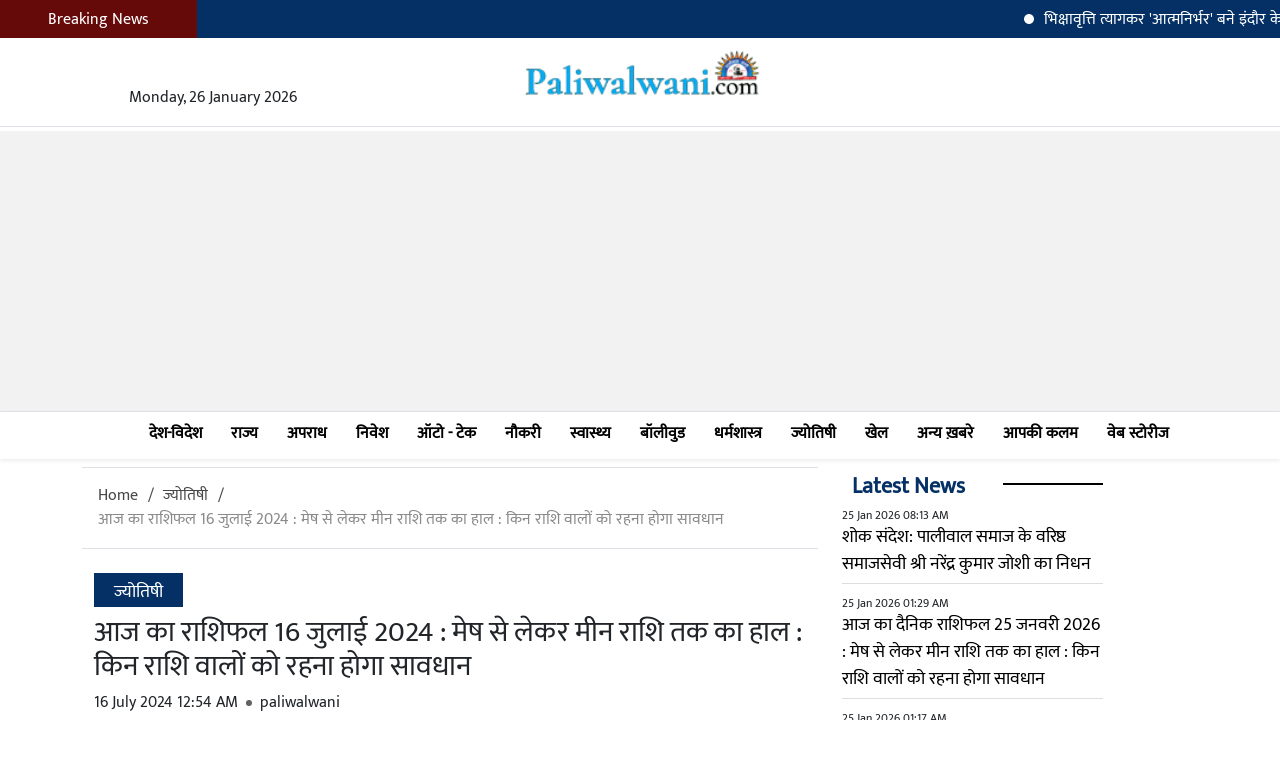

--- FILE ---
content_type: text/html; charset=UTF-8
request_url: https://paliwalwani.com/astrology/todays-horoscope-16-july-2024-condition-from-aries-to-pisces-which-zodiac-signs-will-have-to-be-care
body_size: 33448
content:
<!DOCTYPE html>
<html lang="hi" itemscope itemtype="https://schema.org/Webpage"> 
<head>
    
    <link rel="dns-prefetch" href="//cdn.megaportal.in">
    <link rel="dns-prefetch" href="//www.googletagmanager.com">
    <link rel="dns-prefetch" href="//www.gstatic.com">
    <link rel="dns-prefetch" href="//pagead2.googlesyndication.com">

	<meta http-equiv="Content-Type" content="text/html; charset=utf-8">
    <meta name="viewport" content="width=device-width, initial-scale=1.0">
	<title>आज का राशिफल 16 जुलाई 2024 : मेष से लेकर मीन राशि तक का हाल : किन राशि वालों को रहना होगा सावधान | Astrology - Paliwalwani - Latest Hindi News</title>
	<meta name="description" content="मेष (Aries) आज का राशिफल : च, चू, चे, चो, ला, ली, लू, ले, लो, आ आज का राशिफल बताता है कि मेष राशि के जातकों के लिए आज के दिन निश्चित रूप से फलदायक रहने वाला है। आप संतान के सुंदर भविष्य के लिए कुछ योजनाएं बनाएंगे, जिनके लिए जीवनसाथी से बातचीत अवश्य करें। यदि आपसे पिछली कुछ गलतियां हुई थी, तो आपको उन्हे सुधारने का मौका मिलेगा। विद्यार्थियों का पठन-पाठन में खूब मन लगेगा। परिवार के सदस्यों की...">
	<meta itemprop="name" content="आज का राशिफल 16 जुलाई 2024 : मेष से लेकर मीन राशि तक का हाल : किन राशि वालों को रहना होगा सावधान | Astrology - Paliwalwani - Latest Hindi News">
	<meta itemprop="description" content="मेष (Aries) आज का राशिफल : च, चू, चे, चो, ला, ली, लू, ले, लो, आ आज का राशिफल बताता है कि मेष राशि के जातकों के लिए आज के दिन निश्चित रूप से फलदायक रहने वाला है। आप संतान के सुंदर भविष्य के लिए कुछ योजनाएं बनाएंगे, जिनके लिए जीवनसाथी से बातचीत अवश्य करें। यदि आपसे पिछली कुछ गलतियां हुई थी, तो आपको उन्हे सुधारने का मौका मिलेगा। विद्यार्थियों का पठन-पाठन में खूब मन लगेगा। परिवार के सदस्यों की...">
	<meta itemprop="image" content="https://cdn.megaportal.in/uploads/0724/1_1721071461-todays-horoscope-16-july.jpg">
	<meta name="keywords" content="राशिफल,बताता,भाग्यशाली,जातकों,परिवार,रहेगा,होगी,मिलेगा,लेकिन,व्यक्ति,कहानी,जीवनसाथी,लोगों,जानें,संतान,todays,horoscope,16,july,2024,condition,aries,pisces,zodiac,signs,careful, latest news astrology, astrology news, astrology hindi news, astrology updates, astrology latest news, ज्योतिषी ख़बरे, ज्योतिषी समाचार, ज्योतिषी , ज्योतिषी ताज़ा ख़बरे, ज्योतिषी हिन्दी समाचार, ">
	<meta property="og:title" content="आज का राशिफल 16 जुलाई 2024 : मेष से लेकर मीन राशि तक का हाल : किन राशि वालों को रहना होगा सावधान | Astrology - Paliwalwani - Latest Hindi News"/>

	<meta property="og:image" content="https://cdn.megaportal.in/uploads/0724/1_1721071461-todays-horoscope-16-july.jpg"/>
	<meta property="og:url" content="https://paliwalwani.com/astrology/todays-horoscope-16-july-2024-condition-from-aries-to-pisces-which-zodiac-signs-will-have-to-be-care"/>
	<meta property="og:description" content="मेष (Aries) आज का राशिफल : च, चू, चे, चो, ला, ली, लू, ले, लो, आ आज का राशिफल बताता है कि मेष राशि के जातकों के लिए आज के दिन निश्चित रूप से फलदायक रहने वाला है। आप संतान के सुंदर भविष्य के लिए कुछ योजनाएं बनाएंगे, जिनके लिए जीवनसाथी से बातचीत अवश्य करें। यदि आपसे पिछली कुछ गलतियां हुई थी, तो आपको उन्हे सुधारने का मौका मिलेगा। विद्यार्थियों का पठन-पाठन में खूब मन लगेगा। परिवार के सदस्यों की..."/>
	<meta property="og:site_name" content="आज का राशिफल 16 जुलाई 2024 : मेष से लेकर मीन राशि तक का हाल : किन राशि वालों को रहना होगा सावधान | Astrology - Paliwalwani - Latest Hindi News"/>
	<meta name="twitter:url" content="https://paliwalwani.com/astrology/todays-horoscope-16-july-2024-condition-from-aries-to-pisces-which-zodiac-signs-will-have-to-be-care">
	<meta name="twitter:title" content="आज का राशिफल 16 जुलाई 2024 : मेष से लेकर मीन राशि तक का हाल : किन राशि वालों को रहना होगा सावधान | Astrology - Paliwalwani - Latest Hindi News">
	<meta name="twitter:image" content="https://cdn.megaportal.in/uploads/0724/1_1721071461-todays-horoscope-16-july.jpg">
	<meta name="robots" content="index, follow">
	<meta name="abstract" content="मेष (Aries) आज का राशिफल : च, चू, चे, चो, ला, ली, लू, ले, लो, आ आज का राशिफल बताता है कि मेष राशि के जातकों के लिए आज के दिन निश्चित रूप से फलदायक रहने वाला है। आप संतान के सुंदर भविष्य के लिए कुछ योजनाएं बनाएंगे, जिनके लिए जीवनसाथी से बातचीत अवश्य करें। यदि आपसे पिछली कुछ गलतियां हुई थी, तो आपको उन्हे सुधारने का मौका मिलेगा। विद्यार्थियों का पठन-पाठन में खूब मन लगेगा। परिवार के सदस्यों की..." />
	<meta name="copyright" content="MegaPortal.in" />
	<meta name="web_author" content="MegaPortal, Indore" />
	<meta name="rating" CONTENT="general" />
	<meta name="contactOrganization" CONTENT="Mega Portal">
	<meta name="contactCity"CONTENT="Indore">
	<meta name="contactCountry"CONTENT="India">
	<meta name="contactPhoneNumber" CONTENT="+91 9039752406">
	<meta name="contactNetworkAddress"CONTENT="info@megaportal.in">
	<meta name="robots" content="index, follow">

	
	<link rel="amphtml" href="https://paliwalwani.com/amp/astrology/todays-horoscope-16-july-2024-condition-from-aries-to-pisces-which-zodiac-signs-will-have-to-be-care"><link rel="canonical" href="https://paliwalwani.com/astrology/todays-horoscope-16-july-2024-condition-from-aries-to-pisces-which-zodiac-signs-will-have-to-be-care">		
	<link rel="stylesheet" type="text/css" href="https://paliwalwani.com/assets/css/basic.css?v1.54">
	<link rel="icon" href="https://paliwalwani.com/assets/images/pwmainlogo.png" type="image/jpg" sizes="16x16">
		
	
    
	<style>
	    @font-face {
            font-family: 'Mukta Web';
            font-style: normal;
            font-weight: normal;
            src: url('https://paliwalwani.com/assets/fonts/mukta.woff') format('woff');
            font-display: swap;
        }
	</style>
</head>
<body>
    <div class="header">
        <header>
	
    		<div class="container-fluid p-0 breaking py-1">
    			<div class="breakingIcon py-1 d-none d-md-block px-5">Breaking News</div>
    			 <marquee class="breakingNewsMarquee">
    			    				<a href="https://paliwalwani.com/indore/3-brave-men-of-indore-became-self-reliant-after-giving-up-beggary-on-the-path-of-duty-will-be-specia" title="भिक्षावृत्ति त्यागकर &#039;आत्मनिर्भर&#039; बने इंदौर के 3 जांबाज कर्तव्य पथ पर दिल्ली की परेड में होंगे &#039;विशेष अतिथि&#039; : कलेक्टर की पहल पर हवाई जहाज से पहुँचे नई दिल्ली">भिक्षावृत्ति त्यागकर &#039;आत्मनिर्भर&#039; बने इंदौर के 3 जांबाज कर्तव्य पथ पर दिल्ली की परेड में होंगे &#039;विशेष अतिथि&#039; : कलेक्टर की पहल पर हवाई जहाज से पहुँचे नई दिल्ली</a>
    				    				<a href="https://paliwalwani.com/astrology/todays-daily-horoscope-26-january-2026-the-tricolor-will-always-fly-my-best-wishes-on-republic-day" title="आज का दैनिक राशिफल 26 जनवरी 2026 : लहराएगा सदा तिरंगा मेरा...,गणतंत्र दिवस पर हार्दिक शुभकामनाएं...">आज का दैनिक राशिफल 26 जनवरी 2026 : लहराएगा सदा तिरंगा मेरा...,गणतंत्र दिवस पर हार्दिक शुभकामनाएं...</a>
    				    				<a href="https://paliwalwani.com/articles/new-grammar-of-the-republic" title="गणतंत्र का नया व्याकरण">गणतंत्र का नया व्याकरण</a>
    				    				<a href="https://paliwalwani.com/rajsamand/condolence-message-senior-social-worker-of-paliwal-community-mr-hiralal-bagora-passes-away-heartfelt" title="शोक संदेश : पालीवाल समाज के वरिष्ठ समाजसेवी श्री हीरालाल  बागोरा का निधन, विन्रम श्रद्वाजंलि">शोक संदेश : पालीवाल समाज के वरिष्ठ समाजसेवी श्री हीरालाल  बागोरा का निधन, विन्रम श्रद्वाजंलि</a>
    				    				<a href="https://paliwalwani.com/rajsamand/condolence-message-death-of-mrs-bhuri-bai-bagora-senior-matriarch-of-paliwal-community-social-worker" title="शोक संदेश : पालीवाल समाज की वरिष्ठ मातृशक्ति समाजसेविका श्रीमती भूरी बाई बागोरा का निधन, विन्रम श्रद्वाजंलि">शोक संदेश : पालीवाल समाज की वरिष्ठ मातृशक्ति समाजसेविका श्रीमती भूरी बाई बागोरा का निधन, विन्रम श्रद्वाजंलि</a>
    				    			</marquee>
    		</div>
    		<div class="row m-0 text-center border-bottom pb-3">
    			<div class="col-md-4 mt-md-5 mt-3">
    				Monday, 26 January 2026    			</div>
    			<div class="col-md-4 mainlogo pt-2">
    				<a href="https://paliwalwani.com/" title="Paliwalwani - Latest Hindi News"><img src="https://paliwalwani.com/assets/images/logo.png" alt="Paliwalwani - Latest Hindi News" title="Paliwalwani - Latest Hindi News" height="75" /></a>
    			</div>
    			<div class="col-md-4">
    			    <div style="width: 100%; height: .5px; opacity: 0; overflow: hidden; "></div>    			</div>
    		</div>
    		<div class="adplaceholder topad mt-1 text-center">
    		    <ins class="adsbygoogle" style="display:block" data-ad-client="ca-pub-1924669427355727" data-ad-slot="6802038806" data-ad-format="auto" data-full-width-responsive="true"></ins><script> (adsbygoogle = window.adsbygoogle || []).push({}); </script>    		</div>
    	</header>
		<style>.navigationBox { height: 48px; overflow: hidden; }</style>
		<nav>
    		<div class="navigationBox border-top shadow-sm">
    			<ul class="navigation">
    				    					<li><a href="https://paliwalwani.com/india-and-world" title="देश-विदेश" class="link">देश-विदेश</a></li>
    				    					<li><a href="https://paliwalwani.com/state" title="राज्य" class="link">राज्य</a></li>
    				    					<li><a href="https://paliwalwani.com/crime" title="अपराध" class="link">अपराध</a></li>
    				    					<li><a href="https://paliwalwani.com/investment" title="निवेश" class="link">निवेश</a></li>
    				    					<li><a href="https://paliwalwani.com/auto-technology" title="ऑटो - टेक" class="link">ऑटो - टेक</a></li>
    				    					<li><a href="https://paliwalwani.com/jobs" title="नौकरी" class="link">नौकरी</a></li>
    				    					<li><a href="https://paliwalwani.com/health" title=" स्वास्थ्य" class="link"> स्वास्थ्य</a></li>
    				    					<li><a href="https://paliwalwani.com/bollywood" title="बॉलीवुड" class="link">बॉलीवुड</a></li>
    				    					<li><a href="https://paliwalwani.com/theology" title="धर्मशास्त्र" class="link">धर्मशास्त्र</a></li>
    				    					<li><a href="https://paliwalwani.com/astrology" title="ज्योतिषी" class="link">ज्योतिषी</a></li>
    				    					<li><a href="https://paliwalwani.com/sports" title="खेल" class="link">खेल</a></li>
    				    					<li><a href="https://paliwalwani.com/other-news" title="अन्य ख़बरे" class="link">अन्य ख़बरे</a></li>
    				    					<li><a href="https://paliwalwani.com/articles" title="आपकी कलम" class="link">आपकी कलम</a></li>
    				    				<li><a href="https://paliwalwani.com/web-stories" title="वेब स्टोरीज" class="link">वेब स्टोरीज</a></li>
    			</ul>
    		</div>
    	</nav>
	</div>
	
	<script type="application/ld+json">
		{
			"@context": "https://schema.org",
            "@type": "NewsMediaOrganization",
			"url": "https://paliwalwani.com/",
			"name": "Paliwalwani",
			"description": "Paliwalwani brings latest news from India and World on breaking news, today news headlines, politics, business, technology, bollywood, entertainment, sports and others.",
			"inLanguage": "hi"
			
		}
	</script>
	<script type="application/ld+json">
		{
			"@context": "https://schema.org",
			"@type": "Organization",
			"name": "Paliwalwani",
			"url": "https://paliwalwani.com/",
			"logo": "https://megaportal.in/attachments/pwmainlogo.png",
			"image": "https://megaportal.in/attachments/pwlogo.png",
			"address": {
				"@type": "PostalAddress",
				"streetAddress": "64-64 Devpuri Colony",
				"addressLocality": "Indore",
				"addressRegion": "India",
				"postalCode": "452016",
				"addressCountry": "IN"
			},
			"sameAs": [
				"https://www.facebook.com/paliwalwani",
				"https://twitter.com/paliwalwani"
			]
		}
	</script><div class="main">
    <div class="container newsPage">
    	<div class="row">
    		<div class="col-md-8 order-1 order-md-2">
    			<div class="row m-0">
    				<div class="col-md-12 mt-2 breadcrumb border-top border-bottom pt-3 mb-4">
    					<ul>
    						<li><a href="https://paliwalwani.com/" title="Home" class="link">Home</a></li>
    						<li><a href="https://paliwalwani.com/astrology" title="ज्योतिषी" class="link">ज्योतिषी</a></li>
    						<li><a href="https://paliwalwani.com/astrology/todays-horoscope-16-july-2024-condition-from-aries-to-pisces-which-zodiac-signs-will-have-to-be-care" class="active" title="आज का राशिफल 16 जुलाई 2024 : मेष से लेकर मीन राशि तक का हाल : किन राशि वालों को रहना होगा सावधान" class="active">आज का राशिफल 16 जुलाई 2024 : मेष से लेकर मीन राशि तक का हाल : किन राशि वालों को रहना होगा सावधान</a></li>
    					</ul>
    					<script type="application/ld+json">
    						{
    							"@context": "https://schema.org",
    							"@type": "BreadcrumbList",
    							"itemListElement": [{
    								"@type": "ListItem",
    								"position": 1,
    								"name": "Hindi News",
    								"item": "https://paliwalwani.com/"
    							}, {
    								"@type": "ListItem",
    								"position": 2,
    								"name": "ज्योतिषी",
    								"item": "https://paliwalwani.com/astrology"
    							}, {
    								"@type": "ListItem",
    								"position": 3,
    								"name": "आज का राशिफल 16 जुलाई 2024 : मेष से लेकर मीन राशि तक का हाल : किन राशि वालों को रहना होगा सावधान | Astrology - Paliwalwani - Latest Hindi News",
    								"item": "https://paliwalwani.com/astrology/todays-horoscope-16-july-2024-condition-from-aries-to-pisces-which-zodiac-signs-will-have-to-be-care"
    							}]
    						}
    					</script>
    				</div>
    				    				
    				    				<article style="height: auto!important">
        				<div class="col-md-12 p-0">
        				    <header>
            					<a class="newsData newsCat" href="https://paliwalwani.com/astrology" title="ज्योतिषी" class="link">
            						<h2>ज्योतिषी</h2>
            					</a>
            					<h1 class="newsHeading">आज का राशिफल 16 जुलाई 2024 : मेष से लेकर मीन राशि तक का हाल : किन राशि वालों को रहना होगा सावधान</h1>
            					<time><span class="newsData"> 16 July 2024 12:54 AM</span></time>
            					<span class="newsData"><i></i> paliwalwani</span>
            				</header>
        					<div class="newsCover">
        					    <figure>
        						    <img defer src="https://paliwalwani.com/assets/images/pwbg.jpg" data-src="https://cdn.megaportal.in/uploads/0724/1_1721071461-todays-horoscope-16-july.jpg" title="आज का राशिफल 16 जुलाई 2024 : मेष से लेकर मीन राशि तक का हाल : किन राशि वालों को रहना होगा सावधान" alt="आज का राशिफल 16 जुलाई 2024 : मेष से लेकर मीन राशि तक का हाल : किन राशि वालों को रहना होगा सावधान" class="newsImage lazyload">
        						    <figcaption>
        						        आज का राशिफल 16 जुलाई 2024 : मेष से लेकर मीन राशि तक का हाल : किन राशि वालों को रहना होगा सावधान        						    </figcaption>
        						</figure>
        					</div>
        					        				</div>
        				<div class="col-md-12 p-0 newsBody newsstory hindi">
        					<h3><span style="color: #f42828;">मेष</span>&nbsp;(Aries) आज का राशिफल : च, चू, चे, चो, ला, ली, लू, ले, लो, आ&nbsp;</h3>
<p style="text-align: justify;">आज का राशिफल बताता है कि मेष राशि के जातकों के लिए आज के दिन निश्चित रूप से फलदायक रहने वाला है। आप संतान के सुंदर भविष्य के लिए कुछ योजनाएं बनाएंगे, जिनके लिए जीवनसाथी से बातचीत अवश्य करें। यदि आपसे पिछली कुछ गलतियां हुई थी, तो आपको उन्हे सुधारने का मौका मिलेगा। विद्यार्थियों का पठन-पाठन में खूब मन लगेगा। परिवार के सदस्यों की ओर से कोई शुभ सूचना प्राप्त हो सकती है। व्यवसाय के लिए कुछ यात्राएं करेंगे। जीवनसाथी का सहयोग व सानिध्य पाकर आपको काफी सारी समस्याओं का हल मिलेगा।</p>
<p style="text-align: justify;">भाग्यशाली अंक- 2</p>
<h3 style="text-align: justify;"><span style="color: #ff00fd;">वृषभ</span>&nbsp;(Taurus) आज का राशिफल&nbsp;:&nbsp;ई, ऊ, ए, ओ, वा, वी, वू, वे, वो ब बो</h3>
<p style="text-align: justify;">आज का राशिफल बताता है कि वृषभ राशि के जातक के लिए आज के दिन आर्थिक दृष्टिकोण से उत्तम रहने वाला है। धार्मिक कार्यों में आप बढ़ चढ़कर हिस्सा लेंगे। अपने धन का कुछ हिस्सा दान पुण्य के कार्यों में लगायेगे। परिवार के सदस्य के विवाह प्रस्ताव पर भी मुहर लग सकती है, जिसके कारण परिवार में खुशियां भरा माहौल रहेगा। यदि आपको कोई महत्वपूर्ण निर्णय लेना पड़े, तो बहुत ही सावधानी से लें, नहीं तो बाद में आपको उसके लिए पछताना पड़ सकता है। आपको शीघ्रगामी वाहनों के प्रयोग से भी सावधानी बरतनी होगी, नहीं तो वाहन की अकस्मात खराबी के कारण आपका धन खर्च बढ़ सकता है।</p>
<p style="text-align: justify;">भाग्यशाली अंक- 7</p>
<h3 style="text-align: justify;"><span style="color: #1b10ba;">मिथुन</span>&nbsp;(Gemini) आज का राशिफल&nbsp;:&nbsp;का, की, कू, घ, ङ, छ, के, को, ह&nbsp;</h3>
<p style="text-align: justify;">आज का राशिफल बताता है कि मिथुन राशि के जातकों के लिए आज के दिन आप अपनी बल व बुद्धि से काफी सारी समस्याओं का हल खोजने में सफल रहेगे और आप वह सब कुछ पा सकते हैं, जिसके आपके पास कमी थी। घर का माहौल शांतिपूर्ण रहेगा, लेकिन आपके मन में व्यर्थ की उलझनो के कारण समस्या रहेगी। समाज में अच्छी छवि आपकी पहचान बनेगी, लेकिन आपके मन में चल रही उलझनों के कारण आप किसी व्यक्ति से कुछ कठोर शब्द बोल सकते हैं, जिसके कारण आपको परेशानी होगी। वरिष्ठ सदस्यों से भी आपको डांट खानी पड़ सकती है।</p>
<p style="text-align: justify;">भाग्यशाली अंक- 2</p>
<p style="text-align: justify;"><u style="font-size: 16px; color: #008aff; font-family: Poppins, sans-serif;"><span style="color: #f21111;">●&nbsp;</span></u><strong style="text-align: start;"><a style="color: #000000;" title="https://paliwalwani.com/share/44833" href="https://paliwalwani.com/share/44833">कहानी : हार की जीत- सुदर्शन</a></strong></p>
<p style="text-align: justify;"><u style="font-size: 16px; color: #008aff; font-family: Poppins, sans-serif;"><span style="color: #f21111;">●&nbsp;</span></u><strong style="text-align: start;"><span style="box-sizing: border-box; font-weight: bolder; color: #212529; font-family: Poppins, sans-serif; font-size: 16px; background-color: #fafafa;"><a title="https://paliwalwani.com/share/46189" href="https://paliwalwani.com/share/46189">जामुन खाने के फायदे : एक बेहतरीन फल...</a></span></strong></p>
<h3 style="text-align: justify;"><span style="color: #008aff;">कर्क</span>&nbsp;(Cancer) आज का राशिफल&nbsp;:&nbsp;ही, हू, हे, हो, डा, डी, डू, डे, डो&nbsp;&nbsp;</h3>
<p style="text-align: justify;">आज का राशिफल बताता है कि कर्क राशि के जातकों के लिए आज के दिन सकारात्मक परिणाम लेकर आएगा। घर परिवार का माहौल सौहार्दपूर्ण रहेगा। विवाह योग्य लोगों के लिए कोई उचित रिश्ता आने से सभी प्रसन्न रहेंगे। किसी खास मित्र की मुलाकात से आपके मन को सुकून मिलेगा। आप&nbsp; माताजी को ननिहाल पक्ष के लोगों से मिलाने लेकर जा सकते हैं। जो लोग मांस मदिरा का सेवन करते हैं, वह उसे छोड़ने पर विचार कर सकते हैं। आप यदि अपने मन के विचारों को किसी के सामने जाहिर करेंगे, तो वह बाद में आप का मजाक बना सकता है।</p>
<p style="text-align: justify;">भाग्यशाली अंक- 9</p>
<pre style="text-align: justify;"><span style="color: #008aff; font-family: Poppins, sans-serif;"><span style="font-size: 16px;"><u><span style="color: #f21111;">●</span></u><u>&nbsp;</u></span></span><strong><a style="color: #000000;" title="https://paliwalwani.com/share/43228" href="https://paliwalwani.com/share/43228"><span style="box-sizing: border-box; font-family: Poppins, sans-serif; font-size: 16px; text-align: left; background-color: #fafafa;">चाणक्य के इन 5 श्लोक में छिपा है बुद्धिमान व्यक्ति बनने का राज,जानिए</span></a></strong></pre>
<h3 style="text-align: justify;"><span style="color: #ff00fd;">सिंह&nbsp;</span>(Leo)आज का राशिफल&nbsp;:&nbsp;मा, मी, मू, मे, मो, टा, टी, टू, टे</h3>
<p style="text-align: justify;">आज का राशिफल बताता है कि सिंह राशि के जातक के लिए आज के दिन निश्चित रूप से फलदायक रहने वाला है। आप संतान के सुंदर भविष्य के लिए कुछ योजनाएं बनाएंगे, जिनके लिए जीवनसाथी से बातचीत अवश्य करें। यदि आपसे पिछली कुछ गलतियां हुई थी, तो आपको उन्हे सुधारने का मौका मिलेगा। विद्यार्थियों का पठन-पाठन में खूब मन लगेगा। परिवार के सदस्यों की ओर से कोई शुभ सूचना प्राप्त हो सकती है। व्यवसाय के लिए कुछ यात्राएं करेंगे। जीवनसाथी का सहयोग व सानिध्य पाकर आपको काफी सारी समस्याओं का हल मिलेगा।</p>
<p style="text-align: justify;">भाग्यशाली अंक- 6</p>
<pre style="text-align: justify;"><u style="font-size: 16px; color: #008aff; font-family: Poppins, sans-serif;"><span style="color: #f21111;">● </span></u><strong><a style="color: #000000;" title="https://paliwalwani.com/share/43228" href="https://paliwalwani.com/share/43228"><span style="box-sizing: border-box; font-family: Poppins, sans-serif; font-size: 16px; text-align: left; background-color: #fafafa;">चाणक्य के इन 5 श्लोक में छिपा है बुद्धिमान व्यक्ति बनने का राज,जानिए</span></a></strong></pre>
<h3 style="text-align: justify;"><span style="color: #ff5d00;">कन्या</span>&nbsp;(Virgo) आज का राशिफल&nbsp;:&nbsp;ढो, पा, पी, पू, ष, ण, ठ, पे, पो&nbsp;</h3>
<p style="text-align: justify;">आज का राशिफल बताता है कि कन्या राशि के जातकों के लिए आज के दिन दांपत्य जीवन के लिए सुखद रहने वाला है। व्यापार में विस्तार संबंधी योजनाएं बनेंगी और सभी कार्य निश्चित समय पर पूरे हो जाएंगे, इससे आपको प्रसन्नता होगी। आपकी&nbsp; किसी नई प्रॉपर्टी को खरीदने की इच्छा भी पूरी होगी, लेकिन घर में सुख शांति में कुछ खलल आ सकता है, क्योंकि परिवार में किसी सदस्य को चोट लगने लगने के कारण भागदौड़ अत्यधिक होगी। विद्यार्थी किसी नई परीक्षा के लिए आवेदन कर सकते हैं, जिसमें उनको अत्यधिक मेहनत के बाद ही सफलता मिलती दिख रही है।</p>
<p style="text-align: justify;">भाग्यशाली अंक- 8</p>
<p style="text-align: justify;"><u style="font-size: 16px; color: #008aff; font-family: Poppins, sans-serif;"><span style="color: #f21111;">●</span></u><u style="font-size: 16px; color: #008aff; font-family: Poppins, sans-serif;">&nbsp;</u><a title="https://paliwalwani.com/share/44898" href="https://paliwalwani.com/share/44898"><span style="box-sizing: border-box; font-weight: bolder; color: #212529; font-family: Poppins, sans-serif; font-size: 16px; text-align: left; background-color: #fafafa;">500 साल पुराने इस मंदिर में मांगी हर मन्नत साल भर में हो जाती है पूरी..</span></a></p>
<h3 style="text-align: justify;"><span style="color: #236fa1;">तुला</span>&nbsp;(Libra) आज का राशिफल&nbsp;:&nbsp;रा, री, रू, रे, रो, ता, ती, तू, ते</h3>
<p style="text-align: justify;">आज का राशिफल बताता है कि तुला राशि के जातकों के लिए आज के दिन प्रेम जीवन जी रहे लोगों के लिए दिन उत्तम रहेगा। किसी अनुभवी व प्रभावशाली व्यक्ति से आपकी मुलाकात होगी। कार्यक्षेत्र में आपको चुटपुट लाभ के कई अवसर प्राप्त होंगे, जिनको पहचान कर आपको उन पर अमल करना होगा, तभी आप लाभ कमाने में कामयाब रहेंगे। नौकरी में अधिकारियों से आपको किसी भी बहस बाजी में पड़ने से बचना होगा। मौसम के विपरीत प्रभाव के कारण आपको खांसी, जुकाम, बुखार आदि जैसी समस्या हो सकती है। जो लोग ऑनलाइन काम करते हैं, उन्हें आज कोई बड़ा ऑर्डर मिल सकता है।</p>
<p style="text-align: justify;">भाग्यशाली अंक- 7</p>
<p style="text-align: justify;"><u style="font-size: 16px; color: #008aff; font-family: Poppins, sans-serif;"><span style="color: #f21111;">●&nbsp;</span></u><strong style="text-align: start;"><a style="color: #000000;" title="https://paliwalwani.com/share/44839" href="https://paliwalwani.com/share/44839">प्रेरणादायक कहानी : अब पछताये होत क्या जब चिड़ियाँ चुग गई खेत</a></strong></p>
<h3 style="text-align: justify;"><span style="color: #16830e;">वृश्चिक</span>&nbsp;(Scorpio) आज का राशिफल&nbsp;:&nbsp;तो, ना, नी, नू, ने, नो, या, यी, यू&nbsp;&nbsp;</h3>
<p style="text-align: justify;">आज का राशिफल बताता है कि वृश्चिक राशि के जातकों के लिए आज के दिन कुछ खर्चे भरा रहेगा। आप अपने खर्चों को लेकर परेशान रहेंगे, जिनके कारण आपका कार्य करने में मन भी नहीं लगेगा। आपके ऊपर यदि पहले से कुछ कर्जा था, तो वह और बढ़ सकता है। आपकी किसी नजदीकी परिजन से मुलाकात होगी। परिवार के सदस्य के साथ किसी मांगलिक आयोजन में सम्मिलित हो सकते हैं। आपको किसी व्यक्ति के कहने में आकर निवेश करने से बचना होगा। यदि आपके आस पड़ोस में कोई वाद-विवाद पनपे, तो आपको उसमें चुप रहना बेहतर रहेगा, नहीं तो वह कानूनी हो सकता है।</p>
<p style="text-align: justify;">भाग्यशाली अंक- 5</p>
<p style="text-align: justify;"><u style="font-size: 16px; color: #008aff; font-family: Poppins, sans-serif;"><span style="color: #f21111;">●&nbsp;</span></u><strong><a style="color: #000000;" title="https://paliwalwani.com/share/44835" href="https://paliwalwani.com/share/44835">कहानी : दुखवा मैं कासे कहूँ मोरी सजनी-चतुरसेन शास्त्री</a></strong></p>
<h3 style="text-align: justify;"><span style="color: #f42828;">धनु</span>&nbsp;(Sagittarius) आज का राशिफल&nbsp;:&nbsp;ये, यो, भा, भी, भू, धा, फा, ढा, भे</h3>
<p style="text-align: justify;">आज का राशिफल बताता है कि धनु राशि के जातकों के लिए आज के दिन आपके स्वास्थ्य मे किसी प्रकार की समस्या लेकर आ सकता है। आपको किसी भूमि व वाहन की खरीदारी में सावधान रहना होगा, नहीं तो कोई आपके साथ धोखा कर सकता है। आपका कोई संपत्ति संबंधित विवाद यदि कानून में चल रहा था, तो उसमें अभी आप को राहत नहीं मिलेगी।विद्यार्थी लोगों के साथ बैठकर खाली समय व्यतीत करने से अच्छा है कि अपनी पढ़ाई की ओर ध्यान लगाएं। आपके कुछ मित्रों द्वारा आपको कोई धन संबंधित योजना का पता चलेगा, लेकिन उसमें&nbsp; निवेश करने से बचें।</p>
<p style="text-align: justify;">भाग्यशाली अंक- 1</p>
<pre style="text-align: justify;"><span style="color: #008aff; font-family: Poppins, sans-serif;"><span style="font-size: 16px;"><u><span style="color: #f21111;">●</span></u><u>&nbsp;</u></span></span><strong style="background-color: #fafafa; font-family: Poppins, sans-serif; font-size: 16px; text-align: left;"><a style="color: #000000;" title="https://paliwalwani.com/share/43595" href="https://paliwalwani.com/share/43595">सपने में दिख रहे हैं केचुएं तो रहिए सतर्क</a></strong></pre>
<h3 style="text-align: justify;"><span style="color: #1b10ba;">मकर</span>&nbsp;(Capricorn) आज का राशिफल&nbsp;:&nbsp;भो, जा, जी, खी, खू, खे, खो, गा, गी&nbsp;</h3>
<p style="text-align: justify;">आज का राशिफल बताता है कि मकर राशि के जातकों के लिए आज के दिन कुछ कमजोर रहने वाला है। व्यापार में नई योजनाओं को कार्य रूप देने का उचित समय है, आर्थिक स्थिति थोड़ा कमजोर रहेगी। आपके किए गए प्रयास सफल होंगे। आपको किसी फाइनेंस कंपनी में निवेश करने का मौका मिल सकता है। आपके कुछ मित्र भी आपके विरोधी नजर आएंगे, जिन्हें देखकर आपको हैरानी होगी। जो लोग राजनीति में कार्यरत हैं, उन्हें कुछ जनसभाएं करने का मौका मिलेगा, जिससे उनकी ख्याति चारों ओर फैलेगी। प्रेम संबंध और अत्यधिक प्रगाढ़ होंगे।</p>
<p style="text-align: justify;">भाग्यशाली अंक- 8</p>
<p style="text-align: justify;"><u style="font-size: 16px; color: #008aff; font-family: Poppins, sans-serif;"><span style="color: #f21111;">●&nbsp;</span></u><strong style="text-align: start;"><a style="color: #000000;" title="https://paliwalwani.com/share/44836" href="https://paliwalwani.com/share/44836">प्रेरणादायक कहानी : सीख जो जीवन बदल दे</a></strong></p>
<h3 style="text-align: justify;"><span style="color: #008aff;">कुंभ</span>&nbsp;(Aquarius)&nbsp;आज का राशिफल&nbsp;:&nbsp;गू, गे, गो, सा, सी, सू, से, सो, दा</h3>
<p style="text-align: justify;">आज का राशिफल बताता है कि कुंभ राशि के जातकों के लिए आज के दिन आप के प्रभाव व प्रताप में वृद्धि लेकर आएगा। सामाजिक लोगों के बीच आपके द्वारा किए गए कार्यों की सराहना होगी। जीवन साथी से आपको तालमेल बनाए रखना होगा, नहीं तो प्रेम संबंधों में दरार पैदा हो सकती है। आपको कुछ छोटी-मोटी परेशानियां लगी रहेंगी, जिनके कारण आपका स्वभाव चिड़चिड़ा रहेगा। जो लोग विदेश जाकर नौकरी करना चाहते हैं, उन्हें सुनहरा मौका मिल सकता है, लेकिन संतान पक्ष की ओर से आपको आज कोई निराशाजनक सूचना सुनने को मिल सकती है। आप संतान के भविष्य से संबंधित किसी किसी योजना में निवेश करना चाहते हैं, तो वह आपके लिए बेहतर रहेगा।</p>
<p style="text-align: justify;">भाग्यशाली अंक- 5</p>
<h3 style="text-align: justify;"><span style="color: #ff5d00;">मीन&nbsp;</span>(Pisces) आज का राशिफल&nbsp;:&nbsp;दी, दू, थ, झ, ञ, दे, दो, चा, ची&nbsp;</h3>
<p style="text-align: justify;">आज का राशिफल बताता है कि मीन राशि के जातकों के लिए आज के दिन आपके प्रभाव व प्रताप में वृद्धि लेकर आयेगा। आपको किसी सरकारी योजना का भी लाभ मिलता दिख रहा है। आपकी आज कुछ योजनाएं फलीभूत होंगी, जिनका आपको लाभ भी अवश्य मिलेगा। जीवनसाथी के लिए यदि आप किसी नए व्यवसाय को कराने की सोच रहे हैं, तो उसके लिए भी&nbsp; दिन उत्तम रहेगा। लेकिन माता-पिता की सेवा में आप कुछ समय व्यतीत करेंगे। मित्रों के साथ आप पार्टी करने की सोच सकते हैं,&nbsp; जिसमें आपको परिवार के सदस्यों से सलाह मशवरा करके जाना बेहतर रहेगा।</p>
<p style="text-align: justify;">भाग्यशाली अंक- 4</p>
<pre style="text-align: justify;"><strong><span style="color: #008aff; font-family: Poppins, sans-serif;"><span style="font-size: 16px;"><u><span style="color: #f21111;">●</span>&nbsp;</u></span></span><a style="color: #000000;" title="https://paliwalwani.com/share/43170" href="https://paliwalwani.com/share/43170">खूबसूरत दिखना है तो आज से अपनाएं ब्यूटी का सीटीएमपी फार्मूला, जानें क्या है...!</a></strong></pre>
<h3 style="text-align: justify;"><strong style="color: #f00c0c;">ये खबर भी पढ़े :&nbsp;</strong></h3>
<p style="text-align: justify;"><u style="font-size: 16px; color: #008aff; font-family: Poppins, sans-serif;"><span style="color: #f21111;">●&nbsp;</span></u><a style="font-family: Poppins, sans-serif; font-size: 16px; font-weight: bolder; text-align: left;" title="https://paliwalwani.com/share/46197" href="https://paliwalwani.com/share/46197">चौबोली की प्रेम कहानी</a></p>
<p style="text-align: justify;"><u style="font-size: 16px; color: #008aff; font-family: Poppins, sans-serif;"><span style="color: #f21111;">●&nbsp;</span></u><strong><a title="https://paliwalwani.com/share/44874" href="https://paliwalwani.com/share/44874"><span style="box-sizing: border-box; color: #212529; font-family: Poppins, sans-serif; font-size: 16px; text-align: left; background-color: #fafafa;">हिंदू धर्म में सुंदरकांड पाठ का विशेष महत्व : यहां पढ़ें</span></a></strong></p>
<p dir="ltr" style="line-height: 1.38; margin-right: -9.12992125984249pt; margin-top: 0pt; margin-bottom: 0pt;"><span style="font-size: 12pt; font-family: Arial,sans-serif; color: #212529; background-color: #fafafa; font-weight: bold; font-style: normal; font-variant: normal; text-decoration: none; vertical-align: baseline; white-space: pre-wrap;"><u style="font-size: 16px; color: #008aff; font-family: Poppins, sans-serif;"><span style="color: #f21111;">● </span></u><a title="https://paliwalwani.com/share/46257" href="https://paliwalwani.com/share/46257">आज का प्रेरक प्रसंग : धीरे चलो</a></span></p>
<pre><u style="font-size: 16px; color: #008aff; font-family: Poppins, sans-serif; text-align: justify;"><span style="color: #f21111;">● </span></u><strong><span style="box-sizing: border-box; font-family: Poppins, sans-serif; font-size: 16px; background-color: #fafafa;"><a style="color: #000000;" title="https://paliwalwani.com/share/42184" href="https://paliwalwani.com/share/42184">Health Tips : कई दिनों से पेट नहीं हो रहा साफ, गंदगी का बोझ बढ़ रहा है, इन 4 आयुर्वेदिक नुस्खों का करें सेवन बॉडी के साथ दिमाग भी होगा हल्का</a></span></strong><br /><br /><u style="font-size: 16px; color: #008aff; font-family: Poppins, sans-serif; text-align: justify;"><span style="color: #f21111;">● </span></u><strong><span style="box-sizing: border-box; font-family: Poppins, sans-serif; font-size: 16px; background-color: #fafafa;"><a style="color: #000000;" title="https://paliwalwani.com/share/42123" href="https://paliwalwani.com/share/42123">Whatsapp पर मैसेज शेड्यूल करना हुआ आसान, जानें कैसे काम करता है ये फीचर</a></span></strong><br /><br /><u style="font-size: 16px; color: #008aff; font-family: Poppins, sans-serif; text-align: justify;"><span style="color: #f21111;">● </span></u><strong><span style="box-sizing: border-box; font-family: Poppins, sans-serif; font-size: 16px; background-color: #fafafa;"><span style="box-sizing: border-box;"><a style="color: #000000;" title="https://paliwalwani.com/share/42102" href="https://paliwalwani.com/share/42102">सिम खरीदने का नियम बदल गया है : उल्लंघन करने पर लगेगा 10 लाख का जुर्माना...!</a></span></span></strong><br /><br /><u style="font-size: 16px; color: #008aff; font-family: Poppins, sans-serif; text-align: justify;"><span style="color: #f21111;">● </span></u><strong><span style="box-sizing: border-box; font-family: Poppins, sans-serif; font-size: 16px; background-color: #fafafa;"><span style="box-sizing: border-box;"><a style="color: #000000;" title="https://paliwalwani.com/share/42166" href="https://paliwalwani.com/share/42166">Toll Tax Rules : यदि आप इन पांच श्रेणियों में आते हैं तो टोल टैक्स देने की नहीं है जरूरत, जानें क्या है आपका अधिकार</a></span></span></strong></pre>
<p style="text-align: justify;"><u style="font-size: 16px; color: #008aff; font-family: Poppins, sans-serif;"><span style="color: #f21111;">●&nbsp;</span></u><strong><a title="https://paliwalwani.com/share/44898" href="https://paliwalwani.com/share/44898"><span style="box-sizing: border-box; color: #212529; font-family: Poppins, sans-serif; font-size: 16px; text-align: left; background-color: #fafafa;">500 साल पुराने इस मंदिर में मांगी हर मन्नत साल भर में हो जाती है पूरी..</span></a></strong></p>
<pre style="text-align: justify;"><u style="font-size: 16px; color: #008aff; font-family: Poppins, sans-serif;"><span style="color: #f21111;">● </span></u><strong><a style="color: #000000;" title="https://paliwalwani.com/share/43228" href="https://paliwalwani.com/share/43228"><span style="box-sizing: border-box; font-family: Poppins, sans-serif; font-size: 16px; text-align: left; background-color: #fafafa;">चाणक्य के इन 5 श्लोक में छिपा है बुद्धिमान व्यक्ति बनने का राज,जानिए</span></a></strong></pre>
<p><u style="font-size: 16px; color: #008aff; font-family: Poppins, sans-serif; text-align: justify;"><span style="color: #f21111;">●&nbsp;</span></u><strong>कहानी : कफ़न- प्रेमचंद</strong></p>
<p><u style="font-size: 16px; color: #008aff; font-family: Poppins, sans-serif; text-align: justify;"><span style="color: #f21111;">●&nbsp;</span></u><strong><a style="color: #000000;" title="https://paliwalwani.com/share/44825" href="https://paliwalwani.com/share/44825">मूत्राशय की जलन (मूत्र में जलन) : डॉक्टर से जानें इसका कारण और इलाज</a></strong></p>
<p><u style="font-size: 16px; color: #008aff; font-family: Poppins, sans-serif; text-align: justify;"><span style="color: #f21111;">●&nbsp;</span></u><strong><a style="color: #000000;" title="https://paliwalwani.com/share/42123" href="https://paliwalwani.com/share/42123">Whatsapp पर मैसेज शेड्यूल करना हुआ आसान, जानें कैसे काम करता है ये फीचर</a></strong></p>
<p><u style="font-size: 16px; color: #008aff; font-family: Poppins, sans-serif; text-align: justify;"><span style="color: #f21111;">●&nbsp;</span></u><strong><a style="color: #000000;" title="https://paliwalwani.com/share/42102" href="https://paliwalwani.com/share/42102">सिम खरीदने का नियम बदल गया है : उल्लंघन करने पर लगेगा 10 लाख का जुर्माना...!</a></strong></p>
<pre style="text-align: justify;"><span style="color: #008aff; font-family: Poppins, sans-serif;"><span style="font-size: 16px;"><u><span style="color: #f21111;">●&nbsp;</span></u></span></span><strong><span style="box-sizing: border-box; font-family: Poppins, sans-serif; font-size: 16px; text-align: left; background-color: #fafafa;"><a style="color: #000000;" title="https://paliwalwani.com/share/43173" href="https://paliwalwani.com/share/43173">भारत सरकार ने महिलाओं को दी खुशखबरी, अब पति के अलावा इन्हें भी बनाया जा सकता है पेंशन का नॉमिनी</a></span></strong></pre>
<p><strong><a style="color: #000000;" title="https://paliwalwani.com/share/44862" href="https://paliwalwani.com/share/44862">Baby Girl Hindi Name: मां दुर्गा के नाम पर रखें, बेटी का नाम, देखें Baby Girl Name List in Hindi</a></strong></p>
<pre dir="ltr" style="line-height: 1.38; margin-top: 0pt; margin-bottom: 0pt;"><strong><span style="color: #008aff;"><u style="font-size: 16px; font-family: Poppins, sans-serif;"><span style="color: #f21111;">●</span></u><span style="color: #000000;"><a style="color: #000000;" title="https://paliwalwani.com/share/42316" href="https://paliwalwani.com/share/42316"><span style="font-size: 12pt; font-family: Arial, sans-serif; background-color: #fafafa; font-variant-numeric: normal; font-variant-east-asian: normal; font-variant-alternates: normal; font-variant-position: normal; vertical-align: baseline;"> Weightloss Trick : घर बैठे हॉरर फिल्म देखने से भी कम हो सकता है मोटापा, <br />आधे घंटे ट्रेडमिल पर दौड़ने से ज्यादा असरदार है यह तरीका</span></a><br /></span></span></strong></pre>
<pre dir="ltr" style="line-height: 1.38; margin-top: 0pt; margin-bottom: 0pt; text-align: justify;"><strong><span style="color: #008aff;"><u style="font-size: 16px; font-family: Poppins, sans-serif;"><span style="color: #f21111;">●</span></u><span style="color: #000000;"><a style="color: #000000;" title="https://paliwalwani.com/share/43017" href="https://paliwalwani.com/share/43017"><span style="font-size: 12pt; font-family: Arial, sans-serif; background-color: #fafafa; font-variant-numeric: normal; font-variant-east-asian: normal; font-variant-alternates: normal; font-variant-position: normal; vertical-align: baseline;"> क्या डार्क सर्कल की वजह से बेजान दिखने लगा है आपका चेहरा?, इन तरीकों से करें हल्दी का इस्तेमाल,<br /> लौट आएगा निखार</span></a><br /><br /></span></span>                                       &bull;┄┅═══❁✿❁❁✿❁═══┅┄&bull;</strong></pre>
<p style="text-align: justify;"><span style="color: #ff0404;"><strong>●&nbsp;</strong></span><strong>Disclaimer :</strong>&nbsp;इस लेख में दी गई ज्योतिष जानकारियां और सूचनाएं लोक मान्यताओं पर आधारित हैं. पालीवाल वाणी इनकी पुष्टि नहीं करता है. इन पर अमल करने से पहले इससे संबंधित पंडित ज्योतिषी से संपर्क करें.</p>
<h3 style="text-align: center;"><span style="text-align: justify;"><strong><span style="color: #ff0404;">!<span style="color: #16830e;">!</span></span>&nbsp;आओ चले बांध खुशियों की डोर...नही चाहिए अपनी तारीफो के शोर...बस आपका साथ चाहिए...समाज विकास की ओर</strong>&nbsp;<strong><span style="color: #16830e;">!</span><span style="color: #ff0404;">!</span></strong></span></h3>        					<div class="shareNews">
        						<a href="https://web.whatsapp.com/send?text=*%E0%A4%86%E0%A4%9C+%E0%A4%95%E0%A4%BE+%E0%A4%B0%E0%A4%BE%E0%A4%B6%E0%A4%BF%E0%A4%AB%E0%A4%B2+16+%E0%A4%9C%E0%A5%81%E0%A4%B2%E0%A4%BE%E0%A4%88+2024+%3A+%E0%A4%AE%E0%A5%87%E0%A4%B7+%E0%A4%B8%E0%A5%87+%E0%A4%B2%E0%A5%87%E0%A4%95%E0%A4%B0+%E0%A4%AE%E0%A5%80%E0%A4%A8+%E0%A4%B0%E0%A4%BE%E0%A4%B6%E0%A4%BF+%E0%A4%A4%E0%A4%95+%E0%A4%95%E0%A4%BE+%E0%A4%B9%E0%A4%BE%E0%A4%B2+%3A+%E0%A4%95%E0%A4%BF%E0%A4%A8+%E0%A4%B0%E0%A4%BE%E0%A4%B6%E0%A4%BF+%E0%A4%B5%E0%A4%BE%E0%A4%B2%E0%A5%8B%E0%A4%82+%E0%A4%95%E0%A5%8B+%E0%A4%B0%E0%A4%B9%E0%A4%A8%E0%A4%BE+%E0%A4%B9%E0%A5%8B%E0%A4%97%E0%A4%BE+%E0%A4%B8%E0%A4%BE%E0%A4%B5%E0%A4%A7%E0%A4%BE%E0%A4%A8* https%3A%2F%2Fpaliwalwani.com%2Fshare%2F46699" target="_blank"><img defer loading="lazy" alt="whatsapp share" src="https://paliwalwani.com/assets/images/share/001-whatsapp.png" height="45px" width="45px" /></a>
        						<a href="https://www.facebook.com/share.php?u=https%3A%2F%2Fpaliwalwani.com%2Fshare%2F46699&title=%E0%A4%86%E0%A4%9C+%E0%A4%95%E0%A4%BE+%E0%A4%B0%E0%A4%BE%E0%A4%B6%E0%A4%BF%E0%A4%AB%E0%A4%B2+16+%E0%A4%9C%E0%A5%81%E0%A4%B2%E0%A4%BE%E0%A4%88+2024+%3A+%E0%A4%AE%E0%A5%87%E0%A4%B7+%E0%A4%B8%E0%A5%87+%E0%A4%B2%E0%A5%87%E0%A4%95%E0%A4%B0+%E0%A4%AE%E0%A5%80%E0%A4%A8+%E0%A4%B0%E0%A4%BE%E0%A4%B6%E0%A4%BF+%E0%A4%A4%E0%A4%95+%E0%A4%95%E0%A4%BE+%E0%A4%B9%E0%A4%BE%E0%A4%B2+%3A+%E0%A4%95%E0%A4%BF%E0%A4%A8+%E0%A4%B0%E0%A4%BE%E0%A4%B6%E0%A4%BF+%E0%A4%B5%E0%A4%BE%E0%A4%B2%E0%A5%8B%E0%A4%82+%E0%A4%95%E0%A5%8B+%E0%A4%B0%E0%A4%B9%E0%A4%A8%E0%A4%BE+%E0%A4%B9%E0%A5%8B%E0%A4%97%E0%A4%BE+%E0%A4%B8%E0%A4%BE%E0%A4%B5%E0%A4%A7%E0%A4%BE%E0%A4%A8" target="_blank"><img defer loading="lazy" alt="facebook share" src="https://paliwalwani.com/assets/images/share/005-facebook.png" height="45px" width="45px" /></a>
        						<a href="https://twitter.com/intent/tweet?text=%E0%A4%86%E0%A4%9C+%E0%A4%95%E0%A4%BE+%E0%A4%B0%E0%A4%BE%E0%A4%B6%E0%A4%BF%E0%A4%AB%E0%A4%B2+16+%E0%A4%9C%E0%A5%81%E0%A4%B2%E0%A4%BE%E0%A4%88+2024+%3A+%E0%A4%AE%E0%A5%87%E0%A4%B7+%E0%A4%B8%E0%A5%87+%E0%A4%B2%E0%A5%87%E0%A4%95%E0%A4%B0+%E0%A4%AE%E0%A5%80%E0%A4%A8+%E0%A4%B0%E0%A4%BE%E0%A4%B6%E0%A4%BF+%E0%A4%A4%E0%A4%95+%E0%A4%95%E0%A4%BE+%E0%A4%B9%E0%A4%BE%E0%A4%B2+%3A+%E0%A4%95%E0%A4%BF%E0%A4%A8+%E0%A4%B0%E0%A4%BE%E0%A4%B6%E0%A4%BF+%E0%A4%B5%E0%A4%BE%E0%A4%B2%E0%A5%8B%E0%A4%82+%E0%A4%95%E0%A5%8B+%E0%A4%B0%E0%A4%B9%E0%A4%A8%E0%A4%BE+%E0%A4%B9%E0%A5%8B%E0%A4%97%E0%A4%BE+%E0%A4%B8%E0%A4%BE%E0%A4%B5%E0%A4%A7%E0%A4%BE%E0%A4%A8&url=https%3A%2F%2Fpaliwalwani.com%2Fshare%2F46699" target="_blank"><img defer loading="lazy" alt="twitter share" src="https://paliwalwani.com/assets/images/share/004-twitter.png" height="45px" width="45px" /></a>
        						<a href="https://t.me/share/url?url=https%3A%2F%2Fpaliwalwani.com%2Fshare%2F46699&text=%E0%A4%86%E0%A4%9C+%E0%A4%95%E0%A4%BE+%E0%A4%B0%E0%A4%BE%E0%A4%B6%E0%A4%BF%E0%A4%AB%E0%A4%B2+16+%E0%A4%9C%E0%A5%81%E0%A4%B2%E0%A4%BE%E0%A4%88+2024+%3A+%E0%A4%AE%E0%A5%87%E0%A4%B7+%E0%A4%B8%E0%A5%87+%E0%A4%B2%E0%A5%87%E0%A4%95%E0%A4%B0+%E0%A4%AE%E0%A5%80%E0%A4%A8+%E0%A4%B0%E0%A4%BE%E0%A4%B6%E0%A4%BF+%E0%A4%A4%E0%A4%95+%E0%A4%95%E0%A4%BE+%E0%A4%B9%E0%A4%BE%E0%A4%B2+%3A+%E0%A4%95%E0%A4%BF%E0%A4%A8+%E0%A4%B0%E0%A4%BE%E0%A4%B6%E0%A4%BF+%E0%A4%B5%E0%A4%BE%E0%A4%B2%E0%A5%8B%E0%A4%82+%E0%A4%95%E0%A5%8B+%E0%A4%B0%E0%A4%B9%E0%A4%A8%E0%A4%BE+%E0%A4%B9%E0%A5%8B%E0%A4%97%E0%A4%BE+%E0%A4%B8%E0%A4%BE%E0%A4%B5%E0%A4%A7%E0%A4%BE%E0%A4%A8" target="_blank"><img defer loading="lazy" alt="telegram share" src="https://paliwalwani.com/assets/images/share/003-telegram.png" height="45px" width="45px" /></a>
        						<a href="https://www.linkedin.com/shareArticle?mini=true&url=https%3A%2F%2Fpaliwalwani.com%2Fshare%2F46699&title=%E0%A4%86%E0%A4%9C+%E0%A4%95%E0%A4%BE+%E0%A4%B0%E0%A4%BE%E0%A4%B6%E0%A4%BF%E0%A4%AB%E0%A4%B2+16+%E0%A4%9C%E0%A5%81%E0%A4%B2%E0%A4%BE%E0%A4%88+2024+%3A+%E0%A4%AE%E0%A5%87%E0%A4%B7+%E0%A4%B8%E0%A5%87+%E0%A4%B2%E0%A5%87%E0%A4%95%E0%A4%B0+%E0%A4%AE%E0%A5%80%E0%A4%A8+%E0%A4%B0%E0%A4%BE%E0%A4%B6%E0%A4%BF+%E0%A4%A4%E0%A4%95+%E0%A4%95%E0%A4%BE+%E0%A4%B9%E0%A4%BE%E0%A4%B2+%3A+%E0%A4%95%E0%A4%BF%E0%A4%A8+%E0%A4%B0%E0%A4%BE%E0%A4%B6%E0%A4%BF+%E0%A4%B5%E0%A4%BE%E0%A4%B2%E0%A5%8B%E0%A4%82+%E0%A4%95%E0%A5%8B+%E0%A4%B0%E0%A4%B9%E0%A4%A8%E0%A4%BE+%E0%A4%B9%E0%A5%8B%E0%A4%97%E0%A4%BE+%E0%A4%B8%E0%A4%BE%E0%A4%B5%E0%A4%A7%E0%A4%BE%E0%A4%A8&source=Paliwalwani" target="_blank"><img defer loading="lazy" alt="linkedin share" src="https://paliwalwani.com/assets/images/share/002-linkedin.png" height="45px" width="45px" /></a>
        					</div>
        				</div>
    				</article>
                                            				<div class="col-md-12 adplaceholder text-center adMiddle adBottom mb-3" id="adBottom">
    					    <ins class="adsbygoogle" style="display:block" data-ad-client="ca-pub-1924669427355727" data-ad-slot="4074096825" data-ad-format="auto" data-full-width-responsive="true"></ins><script> (adsbygoogle = window.adsbygoogle || []).push({}); </script>    				</div>
    				<div class="newsTags">
        				    						<a href="https://paliwalwani.com/search/राशिफल">राशिफल</a>
    					    						<a href="https://paliwalwani.com/search/बताता">बताता</a>
    					    						<a href="https://paliwalwani.com/search/भाग्यशाली">भाग्यशाली</a>
    					    						<a href="https://paliwalwani.com/search/जातकों">जातकों</a>
    					    						<a href="https://paliwalwani.com/search/परिवार">परिवार</a>
    					    						<a href="https://paliwalwani.com/search/रहेगा">रहेगा</a>
    					    						<a href="https://paliwalwani.com/search/होगी">होगी</a>
    					    						<a href="https://paliwalwani.com/search/मिलेगा">मिलेगा</a>
    					    						<a href="https://paliwalwani.com/search/लेकिन">लेकिन</a>
    					    						<a href="https://paliwalwani.com/search/व्यक्ति">व्यक्ति</a>
    					    						<a href="https://paliwalwani.com/search/कहानी">कहानी</a>
    					    						<a href="https://paliwalwani.com/search/जीवनसाथी">जीवनसाथी</a>
    					    						<a href="https://paliwalwani.com/search/लोगों">लोगों</a>
    					    						<a href="https://paliwalwani.com/search/जानें">जानें</a>
    					    						<a href="https://paliwalwani.com/search/संतान">संतान</a>
    					    						<a href="https://paliwalwani.com/search/todays">todays</a>
    					    						<a href="https://paliwalwani.com/search/horoscope">horoscope</a>
    					    						<a href="https://paliwalwani.com/search/16">-</a>
    					    						<a href="https://paliwalwani.com/search/july">july</a>
    					    						<a href="https://paliwalwani.com/search/2024">-</a>
    					    						<a href="https://paliwalwani.com/search/condition">condition</a>
    					    						<a href="https://paliwalwani.com/search/aries">aries</a>
    					    						<a href="https://paliwalwani.com/search/pisces">pisces</a>
    					    						<a href="https://paliwalwani.com/search/zodiac">zodiac</a>
    					    						<a href="https://paliwalwani.com/search/signs">signs</a>
    					    						<a href="https://paliwalwani.com/search/careful">careful</a>
    					    				</div>
    				<div class="newsBlockHeading mt-3 relatedNewsBlock">Related News</div>
    				    					<div class="col-md-4 mt-2 newsBlocks newsBlocksSec">
    						<a href="https://paliwalwani.com/astrology/todays-daily-horoscope-26-january-2026-the-tricolor-will-always-fly-my-best-wishes-on-republic-day" title="आज का दैनिक राशिफल 26 जनवरी 2026 : लहराएगा सदा तिरंगा मेरा...,गणतंत्र दिवस पर हार्दिक शुभकामनाएं...">
    							<img src="https://paliwalwani.com/assets/images/pwbg.jpg" data-src="https://cdn.megaportal.in/uploads/0126/1_1769371167-todays-daily-horoscope-26.jpg" alt="आज का दैनिक राशिफल 26 जनवरी 2026 : लहराएगा सदा तिरंगा मेरा...,गणतंत्र दिवस पर हार्दिक शुभकामनाएं..." class="newsImage lazyload" loading="lazy">
    						</a>
    						<a href="https://paliwalwani.com/astrology/todays-daily-horoscope-26-january-2026-the-tricolor-will-always-fly-my-best-wishes-on-republic-day" title="आज का दैनिक राशिफल 26 जनवरी 2026 : लहराएगा सदा तिरंगा मेरा...,गणतंत्र दिवस पर हार्दिक शुभकामनाएं...">आज का दैनिक राशिफल 26 जनवरी 2026 : लहराएगा सदा तिरंगा मेरा...,गणतंत्र दिवस पर हार्दिक शुभकामनाएं...</a>
    					</div>
    				    					<div class="col-md-4 mt-2 newsBlocks newsBlocksSec">
    						<a href="https://paliwalwani.com/astrology/todays-daily-horoscope-25-january-2026-condition-from-aries-to-pisces-which-zodiac-signs-will-have-t" title="आज का दैनिक राशिफल 25 जनवरी 2026 : मेष से लेकर मीन राशि तक का हाल : किन राशि वालों को रहना होगा सावधान">
    							<img src="https://paliwalwani.com/assets/images/pwbg.jpg" data-src="https://cdn.megaportal.in/uploads/0126/1_1769284763-todays-daily-horoscope-25.jpg" alt="आज का दैनिक राशिफल 25 जनवरी 2026 : मेष से लेकर मीन राशि तक का हाल : किन राशि वालों को रहना होगा सावधान" class="newsImage lazyload" loading="lazy">
    						</a>
    						<a href="https://paliwalwani.com/astrology/todays-daily-horoscope-25-january-2026-condition-from-aries-to-pisces-which-zodiac-signs-will-have-t" title="आज का दैनिक राशिफल 25 जनवरी 2026 : मेष से लेकर मीन राशि तक का हाल : किन राशि वालों को रहना होगा सावधान">आज का दैनिक राशिफल 25 जनवरी 2026 : मेष से लेकर मीन राशि तक का हाल : किन राशि वालों को रहना होगा सावधान</a>
    					</div>
    				    					<div class="col-md-4 mt-2 newsBlocks newsBlocksSec">
    						<a href="https://paliwalwani.com/astrology/todays-daily-horoscope-24-january-2026-condition-from-aries-to-pisces-which-zodiac-signs-will-have-t" title="आज का दैनिक राशिफल 24 जनवरी 2026 : मेष से लेकर मीन राशि तक का हाल : किन राशि वालों को रहना होगा सावधान">
    							<img src="https://paliwalwani.com/assets/images/pwbg.jpg" data-src="https://cdn.megaportal.in/uploads/0126/1_1769198740-todays-daily-horoscope-24.jpg" alt="आज का दैनिक राशिफल 24 जनवरी 2026 : मेष से लेकर मीन राशि तक का हाल : किन राशि वालों को रहना होगा सावधान" class="newsImage lazyload" loading="lazy">
    						</a>
    						<a href="https://paliwalwani.com/astrology/todays-daily-horoscope-24-january-2026-condition-from-aries-to-pisces-which-zodiac-signs-will-have-t" title="आज का दैनिक राशिफल 24 जनवरी 2026 : मेष से लेकर मीन राशि तक का हाल : किन राशि वालों को रहना होगा सावधान">आज का दैनिक राशिफल 24 जनवरी 2026 : मेष से लेकर मीन राशि तक का हाल : किन राशि वालों को रहना होगा सावधान</a>
    					</div>
    				    					<div class="col-md-4 mt-2 newsBlocks newsBlocksSec">
    						<a href="https://paliwalwani.com/astrology/todays-daily-horoscope-23-january-2026-condition-from-aries-to-pisces-which-zodiac-signs-will-have-t" title="आज का दैनिक राशिफल 23 जनवरी 2026 : मेष से लेकर मीन राशि तक का हाल : किन राशि वालों को रहना होगा सावधान">
    							<img src="https://paliwalwani.com/assets/images/pwbg.jpg" data-src="https://cdn.megaportal.in/uploads/0126/1_1769107727-todays-daily-horoscope-23.jpg" alt="आज का दैनिक राशिफल 23 जनवरी 2026 : मेष से लेकर मीन राशि तक का हाल : किन राशि वालों को रहना होगा सावधान" class="newsImage lazyload" loading="lazy">
    						</a>
    						<a href="https://paliwalwani.com/astrology/todays-daily-horoscope-23-january-2026-condition-from-aries-to-pisces-which-zodiac-signs-will-have-t" title="आज का दैनिक राशिफल 23 जनवरी 2026 : मेष से लेकर मीन राशि तक का हाल : किन राशि वालों को रहना होगा सावधान">आज का दैनिक राशिफल 23 जनवरी 2026 : मेष से लेकर मीन राशि तक का हाल : किन राशि वालों को रहना होगा सावधान</a>
    					</div>
    				    					<div class="col-md-4 mt-2 newsBlocks newsBlocksSec">
    						<a href="https://paliwalwani.com/astrology/todays-daily-horoscope-22-january-2026-condition-from-aries-to-pisces-which-zodiac-signs-will-have-t" title="आज का दैनिक राशिफल 22 जनवरी 2026 : मेष से लेकर मीन राशि तक का हाल : किन राशि वालों को रहना होगा सावधान">
    							<img src="https://paliwalwani.com/assets/images/pwbg.jpg" data-src="https://cdn.megaportal.in/uploads/0126/1_1769007517-todays-daily-horoscope-22.jpg" alt="आज का दैनिक राशिफल 22 जनवरी 2026 : मेष से लेकर मीन राशि तक का हाल : किन राशि वालों को रहना होगा सावधान" class="newsImage lazyload" loading="lazy">
    						</a>
    						<a href="https://paliwalwani.com/astrology/todays-daily-horoscope-22-january-2026-condition-from-aries-to-pisces-which-zodiac-signs-will-have-t" title="आज का दैनिक राशिफल 22 जनवरी 2026 : मेष से लेकर मीन राशि तक का हाल : किन राशि वालों को रहना होगा सावधान">आज का दैनिक राशिफल 22 जनवरी 2026 : मेष से लेकर मीन राशि तक का हाल : किन राशि वालों को रहना होगा सावधान</a>
    					</div>
    				    					<div class="col-md-4 mt-2 newsBlocks newsBlocksSec">
    						<a href="https://paliwalwani.com/astrology/todays-daily-horoscope-21-january-2026-condition-from-aries-to-pisces-which-zodiac-signs-will-have-t" title="आज का दैनिक राशिफल 21 जनवरी 2026 : मेष से लेकर मीन राशि तक का हाल : किन राशि वालों को रहना होगा सावधान">
    							<img src="https://paliwalwani.com/assets/images/pwbg.jpg" data-src="https://cdn.megaportal.in/uploads/0126/1_1768919111-todays-daily-horoscope-21.jpeg" alt="आज का दैनिक राशिफल 21 जनवरी 2026 : मेष से लेकर मीन राशि तक का हाल : किन राशि वालों को रहना होगा सावधान" class="newsImage lazyload" loading="lazy">
    						</a>
    						<a href="https://paliwalwani.com/astrology/todays-daily-horoscope-21-january-2026-condition-from-aries-to-pisces-which-zodiac-signs-will-have-t" title="आज का दैनिक राशिफल 21 जनवरी 2026 : मेष से लेकर मीन राशि तक का हाल : किन राशि वालों को रहना होगा सावधान">आज का दैनिक राशिफल 21 जनवरी 2026 : मेष से लेकर मीन राशि तक का हाल : किन राशि वालों को रहना होगा सावधान</a>
    					</div>
    				    					<div class="col-md-4 mt-2 newsBlocks newsBlocksSec">
    						<a href="https://paliwalwani.com/astrology/todays-daily-horoscope-20-january-2026-condition-from-aries-to-pisces-which-zodiac-signs-will-have-t" title="आज का दैनिक राशिफल 20 जनवरी 2026 : मेष से लेकर मीन राशि तक का हाल : किन राशि वालों को रहना होगा सावधान">
    							<img src="https://paliwalwani.com/assets/images/pwbg.jpg" data-src="https://cdn.megaportal.in/uploads/0126/1_1768848390-todays-daily-horoscope-20.webp" alt="आज का दैनिक राशिफल 20 जनवरी 2026 : मेष से लेकर मीन राशि तक का हाल : किन राशि वालों को रहना होगा सावधान" class="newsImage lazyload" loading="lazy">
    						</a>
    						<a href="https://paliwalwani.com/astrology/todays-daily-horoscope-20-january-2026-condition-from-aries-to-pisces-which-zodiac-signs-will-have-t" title="आज का दैनिक राशिफल 20 जनवरी 2026 : मेष से लेकर मीन राशि तक का हाल : किन राशि वालों को रहना होगा सावधान">आज का दैनिक राशिफल 20 जनवरी 2026 : मेष से लेकर मीन राशि तक का हाल : किन राशि वालों को रहना होगा सावधान</a>
    					</div>
    				    					<div class="col-md-4 mt-2 newsBlocks newsBlocksSec">
    						<a href="https://paliwalwani.com/astrology/todays-daily-horoscope-19-january-2026-condition-from-aries-to-pisces-which-zodiac-signs-will-have-t" title="आज का दैनिक राशिफल 19 जनवरी 2026 : मेष से लेकर मीन राशि तक का हाल : किन राशि वालों को रहना होगा सावधान">
    							<img src="https://paliwalwani.com/assets/images/pwbg.jpg" data-src="https://cdn.megaportal.in/uploads/0126/1_1768763089-todays-daily-horoscope-19.jpg" alt="आज का दैनिक राशिफल 19 जनवरी 2026 : मेष से लेकर मीन राशि तक का हाल : किन राशि वालों को रहना होगा सावधान" class="newsImage lazyload" loading="lazy">
    						</a>
    						<a href="https://paliwalwani.com/astrology/todays-daily-horoscope-19-january-2026-condition-from-aries-to-pisces-which-zodiac-signs-will-have-t" title="आज का दैनिक राशिफल 19 जनवरी 2026 : मेष से लेकर मीन राशि तक का हाल : किन राशि वालों को रहना होगा सावधान">आज का दैनिक राशिफल 19 जनवरी 2026 : मेष से लेकर मीन राशि तक का हाल : किन राशि वालों को रहना होगा सावधान</a>
    					</div>
    				    					<div class="col-md-4 mt-2 newsBlocks newsBlocksSec">
    						<a href="https://paliwalwani.com/astrology/if-you-see-these-3-things-in-your-dream-then-understand-that-you-will-get-money-soon" title="सपने में दिखें ये 3 चीजें, तो समझ लें कि जल्द ही होने वाली है धन की प्राप्ति">
    							<img src="https://paliwalwani.com/assets/images/pwbg.jpg" data-src="https://cdn.megaportal.in/uploads/0126/1_1768678799-if-you-see-these.jpg" alt="सपने में दिखें ये 3 चीजें, तो समझ लें कि जल्द ही होने वाली है धन की प्राप्ति" class="newsImage lazyload" loading="lazy">
    						</a>
    						<a href="https://paliwalwani.com/astrology/if-you-see-these-3-things-in-your-dream-then-understand-that-you-will-get-money-soon" title="सपने में दिखें ये 3 चीजें, तो समझ लें कि जल्द ही होने वाली है धन की प्राप्ति">सपने में दिखें ये 3 चीजें, तो समझ लें कि जल्द ही होने वाली है धन की प्राप्ति</a>
    					</div>
    				    					<div class="col-md-4 mt-2 newsBlocks newsBlocksSec">
    						<a href="https://paliwalwani.com/astrology/todays-daily-horoscope-18-january-2026-condition-from-aries-to-pisces-which-zodiac-signs-will-have-t" title="आज का दैनिक राशिफल 18 जनवरी 2026 : मेष से लेकर मीन राशि तक का हाल : किन राशि वालों को रहना होगा सावधान">
    							<img src="https://paliwalwani.com/assets/images/pwbg.jpg" data-src="https://cdn.megaportal.in/uploads/0126/1_1768677100-todays-daily-horoscope-18.jpg" alt="आज का दैनिक राशिफल 18 जनवरी 2026 : मेष से लेकर मीन राशि तक का हाल : किन राशि वालों को रहना होगा सावधान" class="newsImage lazyload" loading="lazy">
    						</a>
    						<a href="https://paliwalwani.com/astrology/todays-daily-horoscope-18-january-2026-condition-from-aries-to-pisces-which-zodiac-signs-will-have-t" title="आज का दैनिक राशिफल 18 जनवरी 2026 : मेष से लेकर मीन राशि तक का हाल : किन राशि वालों को रहना होगा सावधान">आज का दैनिक राशिफल 18 जनवरी 2026 : मेष से लेकर मीन राशि तक का हाल : किन राशि वालों को रहना होगा सावधान</a>
    					</div>
    				    					<div class="col-md-4 mt-2 newsBlocks newsBlocksSec">
    						<a href="https://paliwalwani.com/astrology/todays-daily-horoscope-17-january-2026-condition-from-aries-to-pisces-which-zodiac-signs-will-have-t" title="आज का दैनिक राशिफल 17 जनवरी 2026 : मेष से लेकर मीन राशि तक का हाल : किन राशि वालों को रहना होगा सावधान">
    							<img src="https://paliwalwani.com/assets/images/pwbg.jpg" data-src="https://cdn.megaportal.in/uploads/0126/1_1768589775-todays-daily-horoscope-17.jpg" alt="आज का दैनिक राशिफल 17 जनवरी 2026 : मेष से लेकर मीन राशि तक का हाल : किन राशि वालों को रहना होगा सावधान" class="newsImage lazyload" loading="lazy">
    						</a>
    						<a href="https://paliwalwani.com/astrology/todays-daily-horoscope-17-january-2026-condition-from-aries-to-pisces-which-zodiac-signs-will-have-t" title="आज का दैनिक राशिफल 17 जनवरी 2026 : मेष से लेकर मीन राशि तक का हाल : किन राशि वालों को रहना होगा सावधान">आज का दैनिक राशिफल 17 जनवरी 2026 : मेष से लेकर मीन राशि तक का हाल : किन राशि वालों को रहना होगा सावधान</a>
    					</div>
    				    					<div class="col-md-4 mt-2 newsBlocks newsBlocksSec">
    						<a href="https://paliwalwani.com/astrology/todays-daily-horoscope-16-january-2026-condition-from-aries-to-pisces-which-zodiac-signs-will-have-t" title="आज का दैनिक राशिफल 16 जनवरी 2026 : मेष से लेकर मीन राशि तक का हाल : किन राशि वालों को रहना होगा सावधान">
    							<img src="https://paliwalwani.com/assets/images/pwbg.jpg" data-src="https://cdn.megaportal.in/uploads/0126/1_1768500081-todays-daily-horoscope-16.jpg" alt="आज का दैनिक राशिफल 16 जनवरी 2026 : मेष से लेकर मीन राशि तक का हाल : किन राशि वालों को रहना होगा सावधान" class="newsImage lazyload" loading="lazy">
    						</a>
    						<a href="https://paliwalwani.com/astrology/todays-daily-horoscope-16-january-2026-condition-from-aries-to-pisces-which-zodiac-signs-will-have-t" title="आज का दैनिक राशिफल 16 जनवरी 2026 : मेष से लेकर मीन राशि तक का हाल : किन राशि वालों को रहना होगा सावधान">आज का दैनिक राशिफल 16 जनवरी 2026 : मेष से लेकर मीन राशि तक का हाल : किन राशि वालों को रहना होगा सावधान</a>
    					</div>
    				    			</div>
    		</div>
    		<div class="col-md-3 order-2 order-md-3">
    			<div class=" adplaceholder adRight text-center " id="adRight">
    			        			</div>
    			<div class="trendingNews mt-4 mt-md-4">
    				<div class="newsBlockHeading mt-3 ">Latest News</div>
    				<div class="latestNewsBlock" id="latestNewsBlock"></div>
    				    					<div class="newsBlocks">
    						<span class="postedOn">25 Jan 2026 08:13 AM</span>
    						<a href="https://paliwalwani.com/indore/condolence-message-senior-social-worker-of-paliwal-society-shri-narendra-kumar-joshi-passed-away" title="शोक संदेश: पालीवाल समाज के वरिष्ठ समाजसेवी श्री नरेंद्र कुमार जोशी का निधन">शोक संदेश: पालीवाल समाज के वरिष्ठ समाजसेवी श्री नरेंद्र कुमार जोशी का निधन</a>
    					</div>
    				    					<div class="newsBlocks">
    						<span class="postedOn">25 Jan 2026 01:29 AM</span>
    						<a href="https://paliwalwani.com/astrology/todays-daily-horoscope-25-january-2026-condition-from-aries-to-pisces-which-zodiac-signs-will-have-t" title="आज का दैनिक राशिफल 25 जनवरी 2026 : मेष से लेकर मीन राशि तक का हाल : किन राशि वालों को रहना होगा सावधान">आज का दैनिक राशिफल 25 जनवरी 2026 : मेष से लेकर मीन राशि तक का हाल : किन राशि वालों को रहना होगा सावधान</a>
    					</div>
    				    					<div class="newsBlocks">
    						<span class="postedOn">25 Jan 2026 01:17 AM</span>
    						<a href="https://paliwalwani.com/delhi/a-big-disaster-is-coming-to-america" title="अमेरिका में आने वाली है बड़ी तबाही...! एयर इंडिया ने न्यूयॉर्क-नेवार्क की उड़ानें कीं रद्द">अमेरिका में आने वाली है बड़ी तबाही...! एयर इंडिया ने न्यूयॉर्क-नेवार्क की उड़ानें कीं रद्द</a>
    					</div>
    				    					<div class="newsBlocks">
    						<span class="postedOn">25 Jan 2026 01:07 AM</span>
    						<a href="https://paliwalwani.com/rajsamand/hardik-rana-will-increase-the-prestige-of-rajsamand-on-republic-day" title="गणतंत्र दिवस पर हार्दिक राणा बढ़ाएंगे राजसमंद का मान">गणतंत्र दिवस पर हार्दिक राणा बढ़ाएंगे राजसमंद का मान</a>
    					</div>
    				    					<div class="newsBlocks">
    						<span class="postedOn">24 Jan 2026 11:17 AM</span>
    						<a href="https://paliwalwani.com/indore/indore-city-welcome-to-declaration-of-christian-college-land-as-government" title="Indore City : क्रिश्चियन कॉलेज की जमीन सरकारी घोषित किए जाने का स्वागत">Indore City : क्रिश्चियन कॉलेज की जमीन सरकारी घोषित किए जाने का स्वागत</a>
    					</div>
    				    					<div class="newsBlocks">
    						<span class="postedOn">24 Jan 2026 11:11 AM</span>
    						<a href="https://paliwalwani.com/indore/scout-group-of-madhya-pradesh-indore-in-national-integration-camp-preparation-for-integration-camp" title="Indore City : नेशनल इंटीग्रेशन कैंप में मध्य प्रदेश इंदौर का स्काउट दल इंटीग्रेशन कैंप की तैयारी">Indore City : नेशनल इंटीग्रेशन कैंप में मध्य प्रदेश इंदौर का स्काउट दल इंटीग्रेशन कैंप की तैयारी</a>
    					</div>
    				    					<div class="newsBlocks">
    						<span class="postedOn">24 Jan 2026 01:35 AM</span>
    						<a href="https://paliwalwani.com/astrology/todays-daily-horoscope-24-january-2026-condition-from-aries-to-pisces-which-zodiac-signs-will-have-t" title="आज का दैनिक राशिफल 24 जनवरी 2026 : मेष से लेकर मीन राशि तक का हाल : किन राशि वालों को रहना होगा सावधान">आज का दैनिक राशिफल 24 जनवरी 2026 : मेष से लेकर मीन राशि तक का हाल : किन राशि वालों को रहना होगा सावधान</a>
    					</div>
    				    					<div class="newsBlocks">
    						<span class="postedOn">24 Jan 2026 01:40 AM</span>
    						<a href="https://paliwalwani.com/jobs/unprecedented-pace-in-indias-economy-new-jobs-strong-economy-pmi-in-india-595-in-2026" title="भारत की अर्थव्यवस्था में अभूतपूर्व गति : नई नौकरियां, मजबूत अर्थव्यवस्था : 2026 में भारत में पीएमआई 59.5">भारत की अर्थव्यवस्था में अभूतपूर्व गति : नई नौकरियां, मजबूत अर्थव्यवस्था : 2026 में भारत में पीएमआई 59.5</a>
    					</div>
    				    			</div>
    			<div class="trendingNews mt-4 mt-md-4">
    				<div class="newsBlockHeading mt-3">Trending News</div>
    				<div class="trendingNewsBlock"></div>
    				    					<div class="newsBlocks">
    						<a href="https://paliwalwani.com/rajsamand/condolence-message-matriarch-of-paliwal-community-mrs-vidya-devi-joshi-passes-away-last-journey-tomo" title="शोक संदेश : पालीवाल समाज की मातृशक्ति श्रीमती विद्या देवी जोशी का निधन, अंतिम यात्रा कल">शोक संदेश : पालीवाल समाज की मातृशक्ति श्रीमती विद्या देवी जोशी का निधन, अंतिम यात्रा कल</a>
    					</div>
    				    					<div class="newsBlocks">
    						<a href="https://paliwalwani.com/indore/condolence-message-death-of-senior-social-worker-of-paliwal-community-mrs-kesar-bai-trivedi" title="शोक संदेश : पालीवाल समाज की वरिष्ठ समाजसेविका श्रीमती केसर बाई त्रिवेदी का निधन">शोक संदेश : पालीवाल समाज की वरिष्ठ समाजसेविका श्रीमती केसर बाई त्रिवेदी का निधन</a>
    					</div>
    				    					<div class="newsBlocks">
    						<a href="https://paliwalwani.com/astrology/todays-daily-horoscope-19-january-2026-condition-from-aries-to-pisces-which-zodiac-signs-will-have-t" title="आज का दैनिक राशिफल 19 जनवरी 2026 : मेष से लेकर मीन राशि तक का हाल : किन राशि वालों को रहना होगा सावधान">आज का दैनिक राशिफल 19 जनवरी 2026 : मेष से लेकर मीन राशि तक का हाल : किन राशि वालों को रहना होगा सावधान</a>
    					</div>
    				    					<div class="newsBlocks">
    						<a href="https://paliwalwani.com/indore/menaria-brahmin-samaj-52-category-indore-39-nominations-for-21-posts-possibility-of-triangular-conte" title="मेनारिया ब्राह्मण समाज 52 श्रेणी इंदौर : 21 पदों के लिए 39 नामांकन... अध्यक्ष पद पर त्रिकोणीय मुकाबले के आसार">मेनारिया ब्राह्मण समाज 52 श्रेणी इंदौर : 21 पदों के लिए 39 नामांकन... अध्यक्ष पद पर त्रिकोणीय मुकाबले के आसार</a>
    					</div>
    				    					<div class="newsBlocks">
    						<a href="https://paliwalwani.com/astrology/todays-daily-horoscope-23-january-2026-condition-from-aries-to-pisces-which-zodiac-signs-will-have-t" title="आज का दैनिक राशिफल 23 जनवरी 2026 : मेष से लेकर मीन राशि तक का हाल : किन राशि वालों को रहना होगा सावधान">आज का दैनिक राशिफल 23 जनवरी 2026 : मेष से लेकर मीन राशि तक का हाल : किन राशि वालों को रहना होगा सावधान</a>
    					</div>
    				    					<div class="newsBlocks">
    						<a href="https://paliwalwani.com/indore/condolence-message-senior-social-worker-of-paliwal-society-shri-narendra-kumar-joshi-passed-away" title="शोक संदेश: पालीवाल समाज के वरिष्ठ समाजसेवी श्री नरेंद्र कुमार जोशी का निधन">शोक संदेश: पालीवाल समाज के वरिष्ठ समाजसेवी श्री नरेंद्र कुमार जोशी का निधन</a>
    					</div>
    				    					<div class="newsBlocks">
    						<a href="https://paliwalwani.com/astrology/todays-daily-horoscope-18-january-2026-condition-from-aries-to-pisces-which-zodiac-signs-will-have-t" title="आज का दैनिक राशिफल 18 जनवरी 2026 : मेष से लेकर मीन राशि तक का हाल : किन राशि वालों को रहना होगा सावधान">आज का दैनिक राशिफल 18 जनवरी 2026 : मेष से लेकर मीन राशि तक का हाल : किन राशि वालों को रहना होगा सावधान</a>
    					</div>
    				    					<div class="newsBlocks">
    						<a href="https://paliwalwani.com/indore/indore-city-daryl-mitchell-created-history-india-lost-in-indore-virat-kohlis-century-went-in-vain" title="Indore City : डेरिल मिचेल ने रचा इतिहास : इंदौर में भारत हारा, विराट कोहाली का शतक बेकार, किक्रेट प्रेमियों में छाई निराशा">Indore City : डेरिल मिचेल ने रचा इतिहास : इंदौर में भारत हारा, विराट कोहाली का शतक बेकार, किक्रेट प्रेमियों में छाई निराशा</a>
    					</div>
    				    					<div class="newsBlocks">
    						<a href="https://paliwalwani.com/astrology/todays-daily-horoscope-20-january-2026-condition-from-aries-to-pisces-which-zodiac-signs-will-have-t" title="आज का दैनिक राशिफल 20 जनवरी 2026 : मेष से लेकर मीन राशि तक का हाल : किन राशि वालों को रहना होगा सावधान">आज का दैनिक राशिफल 20 जनवरी 2026 : मेष से लेकर मीन राशि तक का हाल : किन राशि वालों को रहना होगा सावधान</a>
    					</div>
    				    					<div class="newsBlocks">
    						<a href="https://paliwalwani.com/ujjain/tension-in-the-area-after-the-attack-on-vishwa-hindu-parishad-preacher-and-his-companion-more-than-1" title="विश्व हिंदू परिषद के प्रचारक और उनके साथी पर हुए हमले के बाद क्षेत्र में तनाव : 11 से ज्यादा बसों में की तोड़फोड़, धारा 144 लागू">विश्व हिंदू परिषद के प्रचारक और उनके साथी पर हुए हमले के बाद क्षेत्र में तनाव : 11 से ज्यादा बसों में की तोड़फोड़, धारा 144 लागू</a>
    					</div>
    				    					<div class="newsBlocks">
    						<a href="https://paliwalwani.com/astrology/todays-daily-horoscope-21-january-2026-condition-from-aries-to-pisces-which-zodiac-signs-will-have-t" title="आज का दैनिक राशिफल 21 जनवरी 2026 : मेष से लेकर मीन राशि तक का हाल : किन राशि वालों को रहना होगा सावधान">आज का दैनिक राशिफल 21 जनवरी 2026 : मेष से लेकर मीन राशि तक का हाल : किन राशि वालों को रहना होगा सावधान</a>
    					</div>
    				    					<div class="newsBlocks">
    						<a href="https://paliwalwani.com/astrology/todays-daily-horoscope-22-january-2026-condition-from-aries-to-pisces-which-zodiac-signs-will-have-t" title="आज का दैनिक राशिफल 22 जनवरी 2026 : मेष से लेकर मीन राशि तक का हाल : किन राशि वालों को रहना होगा सावधान">आज का दैनिक राशिफल 22 जनवरी 2026 : मेष से लेकर मीन राशि तक का हाल : किन राशि वालों को रहना होगा सावधान</a>
    					</div>
    				    					<div class="newsBlocks">
    						<a href="https://paliwalwani.com/indore/rahul-baba-appeared-from-badle-badle-bhagirathpura-victims-felt-connected-with-the-leader-of-opposit" title="Indore City : बदलें-बदलें से नज़र आये &#039; राहुल बाबा : नेता प्रतिपक्ष के साथ भागीरथपुरा के पीड़ितों ने महसूस किया जड़ाव">Indore City : बदलें-बदलें से नज़र आये &#039; राहुल बाबा : नेता प्रतिपक्ष के साथ भागीरथपुरा के पीड़ितों ने महसूस किया जड़ाव</a>
    					</div>
    				    					<div class="newsBlocks">
    						<a href="https://paliwalwani.com/indore/indore-city-in-the-introduction-conference-of-digambar-jain-parvar-sabha-250-young-men-and-women-int" title="Indore City : दिगंबर जैन परवार सभा के परिचय सम्मेलन में 250 युवक युवतियों ने दिया मंच से परिचय : तीन युवक युवतियों ने चुना जीवन साथी">Indore City : दिगंबर जैन परवार सभा के परिचय सम्मेलन में 250 युवक युवतियों ने दिया मंच से परिचय : तीन युवक युवतियों ने चुना जीवन साथी</a>
    					</div>
    				    					<div class="newsBlocks">
    						<a href="https://paliwalwani.com/indore/after-indore-two-dozen-fell-ill-due-to-contaminated-drinking-water-in-mhow-25-including-19-children-" title="इंदौर के बाद महू में दूषित पेयजल से दो दर्जन बीमार, 19 बच्चों सहित 25 बीमार, पीलिया-टाइफाइड का कहर... देर रात अस्पताल पहुंचे कलेक्टर">इंदौर के बाद महू में दूषित पेयजल से दो दर्जन बीमार, 19 बच्चों सहित 25 बीमार, पीलिया-टाइफाइड का कहर... देर रात अस्पताल पहुंचे कलेक्टर</a>
    					</div>
    				    					<div class="newsBlocks">
    						<a href="https://paliwalwani.com/astrology/todays-daily-horoscope-24-january-2026-condition-from-aries-to-pisces-which-zodiac-signs-will-have-t" title="आज का दैनिक राशिफल 24 जनवरी 2026 : मेष से लेकर मीन राशि तक का हाल : किन राशि वालों को रहना होगा सावधान">आज का दैनिक राशिफल 24 जनवरी 2026 : मेष से लेकर मीन राशि तक का हाल : किन राशि वालों को रहना होगा सावधान</a>
    					</div>
    				    					<div class="newsBlocks">
    						<a href="https://paliwalwani.com/indore/indore-city-a-disabled-beggar-who-had-been-begging-for-years-turned-out-to-be-the-owner-of-property-" title="Indore City : वर्षों से भीख मांगने वाला दिव्यांग भिखारी करोड़ों की संपत्ति का मालिक निकला">Indore City : वर्षों से भीख मांगने वाला दिव्यांग भिखारी करोड़ों की संपत्ति का मालिक निकला</a>
    					</div>
    				    					<div class="newsBlocks">
    						<a href="https://paliwalwani.com/uttar-pradesh/engineer-yuvraj-mehtas-death-case-ceo-removed-three-member-sit-will-investigate" title="इंजीनियर युवराज मेहता की मौत का मामला : CEO हटाए गए, तीन सदस्यीय SIT करेगी जांच">इंजीनियर युवराज मेहता की मौत का मामला : CEO हटाए गए, तीन सदस्यीय SIT करेगी जांच</a>
    					</div>
    				    					<div class="newsBlocks">
    						<a href="https://paliwalwani.com/astrology/todays-daily-horoscope-25-january-2026-condition-from-aries-to-pisces-which-zodiac-signs-will-have-t" title="आज का दैनिक राशिफल 25 जनवरी 2026 : मेष से लेकर मीन राशि तक का हाल : किन राशि वालों को रहना होगा सावधान">आज का दैनिक राशिफल 25 जनवरी 2026 : मेष से लेकर मीन राशि तक का हाल : किन राशि वालों को रहना होगा सावधान</a>
    					</div>
    				    					<div class="newsBlocks">
    						<a href="https://paliwalwani.com/delhi/just-abusing-is-not-a-crime-under-sc-st-act-when-does-it-become-a-case" title="सिर्फ गाली देना SC/ST एक्ट के तहत अपराध नहीं, कब बनता है मामला? : सुप्रीम कोर्ट">सिर्फ गाली देना SC/ST एक्ट के तहत अपराध नहीं, कब बनता है मामला? : सुप्रीम कोर्ट</a>
    					</div>
    				    			</div>
    		</div>
    	</div>
    </div>
</div>



<style>
.popup {
    display: none;
    position: fixed;
    bottom: 0;
    padding: 1rem;
    background: #fff;
    width: 100%;
    text-align: center;
    z-index: 99999;
    box-shadow: 0 0 10px 0px;
}
.popup a {
    color: #fff;
    background: #368a41;
    padding: 0.4rem 1rem;
    border-radius: 0.2rem;
    font-size: 1.2rem;
}
@media only screen and (max-width: 600px) {
    .popup {
        display: block;
    }
}
</style>
<div class="popup">
    <a href="https://whatsapp.com/channel/0029VaA6LF13rZZgr9WVBH1E">हमारे Whatsapp चैनल से जुड़े</a>
</div>



<script type="application/ld+json">
	{
		"@context": "https://schema.org",
		"@type": "NewsArticle",
		"mainEntityOfPage": {
			"@type": "WebPage",
			"@id": "https://paliwalwani.com/astrology/todays-horoscope-16-july-2024-condition-from-aries-to-pisces-which-zodiac-signs-will-have-to-be-care"
		},
		"headline": "आज का राशिफल 16 जुलाई 2024 : मेष से लेकर मीन राशि तक का हाल : किन राशि वालों को रहना होगा सावधान | Astrology - Paliwalwani - Latest Hindi News",
		"description": "मेष (Aries) आज का राशिफल : च, चू, चे, चो, ला, ली, लू, ले, लो, आ आज का राशिफल बताता है कि मेष राशि के जातकों के लिए आज के दिन निश्चित रूप से फलदायक रहने वाला है। आप संतान के सुंदर भविष्य के लिए कुछ योजनाएं बनाएंगे, जिनके लिए जीवनसाथी से बातचीत अवश्य करें। यदि आपसे पिछली कुछ गलतियां हुई थी, तो आपको उन्हे सुधारने का मौका मिलेगा। विद्यार्थियों का पठन-पाठन में खूब मन लगेगा। परिवार के सदस्यों की...",
				"articleBody": "मेष (Aries) आज का राशिफल : च, चू, चे, चो, ला, ली, लू, ले, लो, आ आज का राशिफल बताता है कि मेष राशि के जातकों के लिए आज के दिन निश्चित रूप से फलदायक रहने वाला है। आप संतान के सुंदर भविष्य के लिए कुछ योजनाएं बनाएंगे, जिनके लिए जीवनसाथी से बातचीत अवश्य करें। यदि आपसे पिछली कुछ गलतियां हुई थी, तो आपको उन्हे सुधारने का मौका मिलेगा। विद्यार्थियों का पठन-पाठन में खूब मन लगेगा। परिवार के सदस्यों की ओर से कोई शुभ सूचना प्राप्त हो सकती है। व्यवसाय के लिए कुछ यात्राएं करेंगे। जीवनसाथी का सहयोग व सानिध्य पाकर आपको काफी सारी समस्याओं का हल मिलेगा।भाग्यशाली अंक- 2वृषभ (Taurus) आज का राशिफल : ई, ऊ, ए, ओ, वा, वी, वू, वे, वो ब बोआज का राशिफल बताता है कि वृषभ राशि के जातक के लिए आज के दिन आर्थिक दृष्टिकोण से उत्तम रहने वाला है। धार्मिक कार्यों में आप बढ़ चढ़कर हिस्सा लेंगे। अपने धन का कुछ हिस्सा दान पुण्य के कार्यों में लगायेगे। परिवार के सदस्य के विवाह प्रस्ताव पर भी मुहर लग सकती है, जिसके कारण परिवार में खुशियां भरा माहौल रहेगा। यदि आपको कोई महत्वपूर्ण निर्णय लेना पड़े, तो बहुत ही सावधानी से लें, नहीं तो बाद में आपको उसके लिए पछताना पड़ सकता है। आपको शीघ्रगामी वाहनों के प्रयोग से भी सावधानी बरतनी होगी, नहीं तो वाहन की अकस्मात खराबी के कारण आपका धन खर्च बढ़ सकता है।भाग्यशाली अंक- 7मिथुन (Gemini) आज का राशिफल : का, की, कू, घ, ङ, छ, के, को, ह आज का राशिफल बताता है कि मिथुन राशि के जातकों के लिए आज के दिन आप अपनी बल व बुद्धि से काफी सारी समस्याओं का हल खोजने में सफल रहेगे और आप वह सब कुछ पा सकते हैं, जिसके आपके पास कमी थी। घर का माहौल शांतिपूर्ण रहेगा, लेकिन आपके मन में व्यर्थ की उलझनो के कारण समस्या रहेगी। समाज में अच्छी छवि आपकी पहचान बनेगी, लेकिन आपके मन में चल रही उलझनों के कारण आप किसी व्यक्ति से कुछ कठोर शब्द बोल सकते हैं, जिसके कारण आपको परेशानी होगी। वरिष्ठ सदस्यों से भी आपको डांट खानी पड़ सकती है।भाग्यशाली अंक- 2● कहानी : हार की जीत- सुदर्शन● जामुन खाने के फायदे : एक बेहतरीन फल...कर्क (Cancer) आज का राशिफल : ही, हू, हे, हो, डा, डी, डू, डे, डो  आज का राशिफल बताता है कि कर्क राशि के जातकों के लिए आज के दिन सकारात्मक परिणाम लेकर आएगा। घर परिवार का माहौल सौहार्दपूर्ण रहेगा। विवाह योग्य लोगों के लिए कोई उचित रिश्ता आने से सभी प्रसन्न रहेंगे। किसी खास मित्र की मुलाकात से आपके मन को सुकून मिलेगा। आप  माताजी को ननिहाल पक्ष के लोगों से मिलाने लेकर जा सकते हैं। जो लोग मांस मदिरा का सेवन करते हैं, वह उसे छोड़ने पर विचार कर सकते हैं। आप यदि अपने मन के विचारों को किसी के सामने जाहिर करेंगे, तो वह बाद में आप का मजाक बना सकता है।भाग्यशाली अंक- 9● चाणक्य के इन 5 श्लोक में छिपा है बुद्धिमान व्यक्ति बनने का राज,जानिएसिंह (Leo)आज का राशिफल : मा, मी, मू, मे, मो, टा, टी, टू, टेआज का राशिफल बताता है कि सिंह राशि के जातक के लिए आज के दिन निश्चित रूप से फलदायक रहने वाला है। आप संतान के सुंदर भविष्य के लिए कुछ योजनाएं बनाएंगे, जिनके लिए जीवनसाथी से बातचीत अवश्य करें। यदि आपसे पिछली कुछ गलतियां हुई थी, तो आपको उन्हे सुधारने का मौका मिलेगा। विद्यार्थियों का पठन-पाठन में खूब मन लगेगा। परिवार के सदस्यों की ओर से कोई शुभ सूचना प्राप्त हो सकती है। व्यवसाय के लिए कुछ यात्राएं करेंगे। जीवनसाथी का सहयोग व सानिध्य पाकर आपको काफी सारी समस्याओं का हल मिलेगा।भाग्यशाली अंक- 6● चाणक्य के इन 5 श्लोक में छिपा है बुद्धिमान व्यक्ति बनने का राज,जानिएकन्या (Virgo) आज का राशिफल : ढो, पा, पी, पू, ष, ण, ठ, पे, पो आज का राशिफल बताता है कि कन्या राशि के जातकों के लिए आज के दिन दांपत्य जीवन के लिए सुखद रहने वाला है। व्यापार में विस्तार संबंधी योजनाएं बनेंगी और सभी कार्य निश्चित समय पर पूरे हो जाएंगे, इससे आपको प्रसन्नता होगी। आपकी  किसी नई प्रॉपर्टी को खरीदने की इच्छा भी पूरी होगी, लेकिन घर में सुख शांति में कुछ खलल आ सकता है, क्योंकि परिवार में किसी सदस्य को चोट लगने लगने के कारण भागदौड़ अत्यधिक होगी। विद्यार्थी किसी नई परीक्षा के लिए आवेदन कर सकते हैं, जिसमें उनको अत्यधिक मेहनत के बाद ही सफलता मिलती दिख रही है।भाग्यशाली अंक- 8● 500 साल पुराने इस मंदिर में मांगी हर मन्नत साल भर में हो जाती है पूरी..तुला (Libra) आज का राशिफल : रा, री, रू, रे, रो, ता, ती, तू, तेआज का राशिफल बताता है कि तुला राशि के जातकों के लिए आज के दिन प्रेम जीवन जी रहे लोगों के लिए दिन उत्तम रहेगा। किसी अनुभवी व प्रभावशाली व्यक्ति से आपकी मुलाकात होगी। कार्यक्षेत्र में आपको चुटपुट लाभ के कई अवसर प्राप्त होंगे, जिनको पहचान कर आपको उन पर अमल करना होगा, तभी आप लाभ कमाने में कामयाब रहेंगे। नौकरी में अधिकारियों से आपको किसी भी बहस बाजी में पड़ने से बचना होगा। मौसम के विपरीत प्रभाव के कारण आपको खांसी, जुकाम, बुखार आदि जैसी समस्या हो सकती है। जो लोग ऑनलाइन काम करते हैं, उन्हें आज कोई बड़ा ऑर्डर मिल सकता है।भाग्यशाली अंक- 7● प्रेरणादायक कहानी : अब पछताये होत क्या जब चिड़ियाँ चुग गई खेतवृश्चिक (Scorpio) आज का राशिफल : तो, ना, नी, नू, ने, नो, या, यी, यू  आज का राशिफल बताता है कि वृश्चिक राशि के जातकों के लिए आज के दिन कुछ खर्चे भरा रहेगा। आप अपने खर्चों को लेकर परेशान रहेंगे, जिनके कारण आपका कार्य करने में मन भी नहीं लगेगा। आपके ऊपर यदि पहले से कुछ कर्जा था, तो वह और बढ़ सकता है। आपकी किसी नजदीकी परिजन से मुलाकात होगी। परिवार के सदस्य के साथ किसी मांगलिक आयोजन में सम्मिलित हो सकते हैं। आपको किसी व्यक्ति के कहने में आकर निवेश करने से बचना होगा। यदि आपके आस पड़ोस में कोई वाद-विवाद पनपे, तो आपको उसमें चुप रहना बेहतर रहेगा, नहीं तो वह कानूनी हो सकता है।भाग्यशाली अंक- 5● कहानी : दुखवा मैं कासे कहूँ मोरी सजनी-चतुरसेन शास्त्रीधनु (Sagittarius) आज का राशिफल : ये, यो, भा, भी, भू, धा, फा, ढा, भेआज का राशिफल बताता है कि धनु राशि के जातकों के लिए आज के दिन आपके स्वास्थ्य मे किसी प्रकार की समस्या लेकर आ सकता है। आपको किसी भूमि व वाहन की खरीदारी में सावधान रहना होगा, नहीं तो कोई आपके साथ धोखा कर सकता है। आपका कोई संपत्ति संबंधित विवाद यदि कानून में चल रहा था, तो उसमें अभी आप को राहत नहीं मिलेगी।विद्यार्थी लोगों के साथ बैठकर खाली समय व्यतीत करने से अच्छा है कि अपनी पढ़ाई की ओर ध्यान लगाएं। आपके कुछ मित्रों द्वारा आपको कोई धन संबंधित योजना का पता चलेगा, लेकिन उसमें  निवेश करने से बचें।भाग्यशाली अंक- 1● सपने में दिख रहे हैं केचुएं तो रहिए सतर्कमकर (Capricorn) आज का राशिफल : भो, जा, जी, खी, खू, खे, खो, गा, गी आज का राशिफल बताता है कि मकर राशि के जातकों के लिए आज के दिन कुछ कमजोर रहने वाला है। व्यापार में नई योजनाओं को कार्य रूप देने का उचित समय है, आर्थिक स्थिति थोड़ा कमजोर रहेगी। आपके किए गए प्रयास सफल होंगे। आपको किसी फाइनेंस कंपनी में निवेश करने का मौका मिल सकता है। आपके कुछ मित्र भी आपके विरोधी नजर आएंगे, जिन्हें देखकर आपको हैरानी होगी। जो लोग राजनीति में कार्यरत हैं, उन्हें कुछ जनसभाएं करने का मौका मिलेगा, जिससे उनकी ख्याति चारों ओर फैलेगी। प्रेम संबंध और अत्यधिक प्रगाढ़ होंगे।भाग्यशाली अंक- 8● प्रेरणादायक कहानी : सीख जो जीवन बदल देकुंभ (Aquarius) आज का राशिफल : गू, गे, गो, सा, सी, सू, से, सो, दाआज का राशिफल बताता है कि कुंभ राशि के जातकों के लिए आज के दिन आप के प्रभाव व प्रताप में वृद्धि लेकर आएगा। सामाजिक लोगों के बीच आपके द्वारा किए गए कार्यों की सराहना होगी। जीवन साथी से आपको तालमेल बनाए रखना होगा, नहीं तो प्रेम संबंधों में दरार पैदा हो सकती है। आपको कुछ छोटी-मोटी परेशानियां लगी रहेंगी, जिनके कारण आपका स्वभाव चिड़चिड़ा रहेगा। जो लोग विदेश जाकर नौकरी करना चाहते हैं, उन्हें सुनहरा मौका मिल सकता है, लेकिन संतान पक्ष की ओर से आपको आज कोई निराशाजनक सूचना सुनने को मिल सकती है। आप संतान के भविष्य से संबंधित किसी किसी योजना में निवेश करना चाहते हैं, तो वह आपके लिए बेहतर रहेगा।भाग्यशाली अंक- 5मीन (Pisces) आज का राशिफल : दी, दू, थ, झ, ञ, दे, दो, चा, ची आज का राशिफल बताता है कि मीन राशि के जातकों के लिए आज के दिन आपके प्रभाव व प्रताप में वृद्धि लेकर आयेगा। आपको किसी सरकारी योजना का भी लाभ मिलता दिख रहा है। आपकी आज कुछ योजनाएं फलीभूत होंगी, जिनका आपको लाभ भी अवश्य मिलेगा। जीवनसाथी के लिए यदि आप किसी नए व्यवसाय को कराने की सोच रहे हैं, तो उसके लिए भी  दिन उत्तम रहेगा। लेकिन माता-पिता की सेवा में आप कुछ समय व्यतीत करेंगे। मित्रों के साथ आप पार्टी करने की सोच सकते हैं,  जिसमें आपको परिवार के सदस्यों से सलाह मशवरा करके जाना बेहतर रहेगा।भाग्यशाली अंक- 4● खूबसूरत दिखना है तो आज से अपनाएं ब्यूटी का सीटीएमपी फार्मूला, जानें क्या है...!ये खबर भी पढ़े : ● चौबोली की प्रेम कहानी● हिंदू धर्म में सुंदरकांड पाठ का विशेष महत्व : यहां पढ़ें● आज का प्रेरक प्रसंग : धीरे चलो● Health Tips : कई दिनों से पेट नहीं हो रहा साफ, गंदगी का बोझ बढ़ रहा है, इन 4 आयुर्वेदिक नुस्खों का करें सेवन बॉडी के साथ दिमाग भी होगा हल्का● Whatsapp पर मैसेज शेड्यूल करना हुआ आसान, जानें कैसे काम करता है ये फीचर● सिम खरीदने का नियम बदल गया है : उल्लंघन करने पर लगेगा 10 लाख का जुर्माना...!● Toll Tax Rules : यदि आप इन पांच श्रेणियों में आते हैं तो टोल टैक्स देने की नहीं है जरूरत, जानें क्या है आपका अधिकार● 500 साल पुराने इस मंदिर में मांगी हर मन्नत साल भर में हो जाती है पूरी..● चाणक्य के इन 5 श्लोक में छिपा है बुद्धिमान व्यक्ति बनने का राज,जानिए● कहानी : कफ़न- प्रेमचंद● मूत्राशय की जलन (मूत्र में जलन) : डॉक्टर से जानें इसका कारण और इलाज● Whatsapp पर मैसेज शेड्यूल करना हुआ आसान, जानें कैसे काम करता है ये फीचर● सिम खरीदने का नियम बदल गया है : उल्लंघन करने पर लगेगा 10 लाख का जुर्माना...!● भारत सरकार ने महिलाओं को दी खुशखबरी, अब पति के अलावा इन्हें भी बनाया जा सकता है पेंशन का नॉमिनीBaby Girl Hindi Name: मां दुर्गा के नाम पर रखें, बेटी का नाम, देखें Baby Girl Name List in Hindi● Weightloss Trick : घर बैठे हॉरर फिल्म देखने से भी कम हो सकता है मोटापा, आधे घंटे ट्रेडमिल पर दौड़ने से ज्यादा असरदार है यह तरीका● क्या डार्क सर्कल की वजह से बेजान दिखने लगा है आपका चेहरा?, इन तरीकों से करें हल्दी का इस्तेमाल, लौट आएगा निखार                                       •┄┅═══❁✿❁❁✿❁═══┅┄•● Disclaimer : इस लेख में दी गई ज्योतिष जानकारियां और सूचनाएं लोक मान्यताओं पर आधारित हैं. पालीवाल वाणी इनकी पुष्टि नहीं करता है. इन पर अमल करने से पहले इससे संबंधित पंडित ज्योतिषी से संपर्क करें.!! आओ चले बांध खुशियों की डोर...नही चाहिए अपनी तारीफो के शोर...बस आपका साथ चाहिए...समाज विकास की ओर !!",
		"datePublished": "2024-07-16T00:54:21+05:30",
		"dateModified": "2024-07-16T00:54:21+05:30",
		"articleSection": "astrology",
		"publisher": {
			"@type": "Organization",
			"name": "Paliwalwani",
			"logo": {
				"@type": "ImageObject",
				"url": "https://megaportal.in/attachments/pwlogo.png",
				"width": 551,
                "height": 126			}
		},
		"author": {
			"@type": "Person",
			"name": "paliwalwani",
			"url": "https://paliwalwani.com/"
		},
		"image": {
			"@type": "ImageObject",
						
			"url": "https://cdn.megaportal.in/uploads/0724/1_1721071461-todays-horoscope-16-july.jpg",
			"height": 400,
			"width": 600		}
	}
</script>
<script>
    let adLoad = true;
    document.addEventListener('scroll', function(e){
        if(adLoad){
                    }
    });
</script><script async src='https://pagead2.googlesyndication.com/pagead/js/adsbygoogle.js?client=ca-pub-1924669427355727' crossorigin='anonymous'></script><script async src='https://www.googletagmanager.com/gtag/js?id=G-2QZ7G730YT'></script><script> window.dataLayer = window.dataLayer || []; function gtag(){dataLayer.push(arguments);} gtag('js', new Date()); gtag('config', 'G-2QZ7G730YT'); </script><footer>
	<div class="container-fluid footer mt-3">
		<div class="container">
			<div class="row py-5 m-0 p-0">
				<div class="col-md-3">
					<img src="https://paliwalwani.com/assets/images/logo.png" class="footerlogo" alt="" />
					<div class="footerhead mt-3">FOLLOW US</div>
					<div class="footericons">
						
					</div>
					<div class="footericons">
					    <a href="https://paliwalwani.com/sitemap/pagemap">Sitemap</a>
					</div>
				</div>
				<div class="col-md-9">
					<div class="footerhead">TOP CATEGORIES</div>
					<ul class="footerlinks">
														<li><a href="https://paliwalwani.com/udaipur" title="उदयपुर" class="link">उदयपुर</a></li>
														<li><a href="https://paliwalwani.com/jaipur" title="जयपुर" class="link">जयपुर</a></li>
														<li><a href="https://paliwalwani.com/rajsamand" title="राजसमन्द" class="link">राजसमन्द</a></li>
														<li><a href="https://paliwalwani.com/nathdwara" title="नाथद्वारा" class="link">नाथद्वारा</a></li>
														<li><a href="https://paliwalwani.com/amet" title="आमेट" class="link">आमेट</a></li>
														<li><a href="https://paliwalwani.com/bijnol" title="बिजनोल" class="link">बिजनोल</a></li>
														<li><a href="https://paliwalwani.com/chittorgarh" title="चित्तौड़गढ़" class="link">चित्तौड़गढ़</a></li>
														<li><a href="https://paliwalwani.com/jodhpur" title="जोधपुर" class="link">जोधपुर</a></li>
														<li><a href="https://paliwalwani.com/jaisalmer" title="जैसलमेर" class="link">जैसलमेर</a></li>
														<li><a href="https://paliwalwani.com/bikaner" title="बीकानेर" class="link">बीकानेर</a></li>
														<li><a href="https://paliwalwani.com/bhilwara" title="भीलवाड़ा" class="link">भीलवाड़ा</a></li>
														<li><a href="https://paliwalwani.com/pali" title="पाली" class="link">पाली</a></li>
														<li><a href="https://paliwalwani.com/barmer" title="बाड़मेर" class="link">बाड़मेर</a></li>
														<li><a href="https://paliwalwani.com/sawai-madhopur" title="सवाई माधोपुर" class="link">सवाई माधोपुर</a></li>
														<li><a href="https://paliwalwani.com/ratlam-javara" title="रतलाम/जावरा" class="link">रतलाम/जावरा</a></li>
														<li><a href="https://paliwalwani.com/indore" title="इंदौर" class="link">इंदौर</a></li>
														<li><a href="https://paliwalwani.com/bhopal" title="भोपाल" class="link">भोपाल</a></li>
														<li><a href="https://paliwalwani.com/ujjain" title="उज्जैन" class="link">उज्जैन</a></li>
														<li><a href="https://paliwalwani.com/mandsaur" title="मन्दसौर" class="link">मन्दसौर</a></li>
														<li><a href="https://paliwalwani.com/mumbai" title="मुम्बई" class="link">मुम्बई</a></li>
														<li><a href="https://paliwalwani.com/ahmedabad" title="अहमदाबाद" class="link">अहमदाबाद</a></li>
														<li><a href="https://paliwalwani.com/surat" title="सूरत" class="link">सूरत</a></li>
														<li><a href="https://paliwalwani.com/chhattisgarh" title="छत्तीसगढ़" class="link">छत्तीसगढ़</a></li>
														<li><a href="https://paliwalwani.com/madhya-pradesh" title="मध्य प्रदेश" class="link">मध्य प्रदेश</a></li>
														<li><a href="https://paliwalwani.com/rajesthan" title="राजस्थान" class="link">राजस्थान</a></li>
														<li><a href="https://paliwalwani.com/maharastra" title="महाराष्ट्र" class="link">महाराष्ट्र</a></li>
														<li><a href="https://paliwalwani.com/gujrat" title="गुजरात" class="link">गुजरात</a></li>
														<li><a href="https://paliwalwani.com/uttar-pradesh" title="उत्तर प्रदेश" class="link">उत्तर प्रदेश</a></li>
														<li><a href="https://paliwalwani.com/delhi" title="दिल्ली" class="link">दिल्ली</a></li>
									
					</ul>
				</div>
			</div>
		</div>
	</div>
	<div class="container-fluid bg-light copyright">
		<div class="container text-center">
			<div class="row py-2">
				<div class="col-md-6">
					Copyright © 2022 Paliwalwani. All Rights Reserved.
				</div>
				<div class="col-md-6">
					Developed & Maintained By <a href="https://megaportal.in/?ref=Paliwalwani" target="_blank">MegaPortal</a>
				</div>
			</div>
		</div>
	</div>
</footer>
        <script type="application/ld+json">
		[
						    {
					"@context": "https://schema.org",
					"@type": "SiteNavigationElement",
					"name": "देश-विदेश",
					"url": "https://paliwalwani.com/india-and-world"
				},			    {
					"@context": "https://schema.org",
					"@type": "SiteNavigationElement",
					"name": "राज्य",
					"url": "https://paliwalwani.com/state"
				},			    {
					"@context": "https://schema.org",
					"@type": "SiteNavigationElement",
					"name": "अपराध",
					"url": "https://paliwalwani.com/crime"
				},			    {
					"@context": "https://schema.org",
					"@type": "SiteNavigationElement",
					"name": "निवेश",
					"url": "https://paliwalwani.com/investment"
				},			    {
					"@context": "https://schema.org",
					"@type": "SiteNavigationElement",
					"name": "ऑटो - टेक",
					"url": "https://paliwalwani.com/auto-technology"
				},			    {
					"@context": "https://schema.org",
					"@type": "SiteNavigationElement",
					"name": "नौकरी",
					"url": "https://paliwalwani.com/jobs"
				},			    {
					"@context": "https://schema.org",
					"@type": "SiteNavigationElement",
					"name": " स्वास्थ्य",
					"url": "https://paliwalwani.com/health"
				},			    {
					"@context": "https://schema.org",
					"@type": "SiteNavigationElement",
					"name": "बॉलीवुड",
					"url": "https://paliwalwani.com/bollywood"
				},			    {
					"@context": "https://schema.org",
					"@type": "SiteNavigationElement",
					"name": "धर्मशास्त्र",
					"url": "https://paliwalwani.com/theology"
				},			    {
					"@context": "https://schema.org",
					"@type": "SiteNavigationElement",
					"name": "ज्योतिषी",
					"url": "https://paliwalwani.com/astrology"
				},			    {
					"@context": "https://schema.org",
					"@type": "SiteNavigationElement",
					"name": "खेल",
					"url": "https://paliwalwani.com/sports"
				},			    {
					"@context": "https://schema.org",
					"@type": "SiteNavigationElement",
					"name": "अन्य ख़बरे",
					"url": "https://paliwalwani.com/other-news"
				},			    {
					"@context": "https://schema.org",
					"@type": "SiteNavigationElement",
					"name": "आपकी कलम",
					"url": "https://paliwalwani.com/articles"
				},			    {
					"@context": "https://schema.org",
					"@type": "SiteNavigationElement",
					"name": "उदयपुर",
					"url": "https://paliwalwani.com/udaipur"
				},			    {
					"@context": "https://schema.org",
					"@type": "SiteNavigationElement",
					"name": "जयपुर",
					"url": "https://paliwalwani.com/jaipur"
				},			    {
					"@context": "https://schema.org",
					"@type": "SiteNavigationElement",
					"name": "राजसमन्द",
					"url": "https://paliwalwani.com/rajsamand"
				},			    {
					"@context": "https://schema.org",
					"@type": "SiteNavigationElement",
					"name": "नाथद्वारा",
					"url": "https://paliwalwani.com/nathdwara"
				},			    {
					"@context": "https://schema.org",
					"@type": "SiteNavigationElement",
					"name": "आमेट",
					"url": "https://paliwalwani.com/amet"
				},			    {
					"@context": "https://schema.org",
					"@type": "SiteNavigationElement",
					"name": "बिजनोल",
					"url": "https://paliwalwani.com/bijnol"
				},			    {
					"@context": "https://schema.org",
					"@type": "SiteNavigationElement",
					"name": "चित्तौड़गढ़",
					"url": "https://paliwalwani.com/chittorgarh"
				},			    {
					"@context": "https://schema.org",
					"@type": "SiteNavigationElement",
					"name": "जोधपुर",
					"url": "https://paliwalwani.com/jodhpur"
				},			    {
					"@context": "https://schema.org",
					"@type": "SiteNavigationElement",
					"name": "जैसलमेर",
					"url": "https://paliwalwani.com/jaisalmer"
				},			    {
					"@context": "https://schema.org",
					"@type": "SiteNavigationElement",
					"name": "बीकानेर",
					"url": "https://paliwalwani.com/bikaner"
				},			    {
					"@context": "https://schema.org",
					"@type": "SiteNavigationElement",
					"name": "भीलवाड़ा",
					"url": "https://paliwalwani.com/bhilwara"
				},			    {
					"@context": "https://schema.org",
					"@type": "SiteNavigationElement",
					"name": "पाली",
					"url": "https://paliwalwani.com/pali"
				},			    {
					"@context": "https://schema.org",
					"@type": "SiteNavigationElement",
					"name": "बाड़मेर",
					"url": "https://paliwalwani.com/barmer"
				},			    {
					"@context": "https://schema.org",
					"@type": "SiteNavigationElement",
					"name": "सवाई माधोपुर",
					"url": "https://paliwalwani.com/sawai-madhopur"
				},			    {
					"@context": "https://schema.org",
					"@type": "SiteNavigationElement",
					"name": "रतलाम/जावरा",
					"url": "https://paliwalwani.com/ratlam-javara"
				},			    {
					"@context": "https://schema.org",
					"@type": "SiteNavigationElement",
					"name": "इंदौर",
					"url": "https://paliwalwani.com/indore"
				},			    {
					"@context": "https://schema.org",
					"@type": "SiteNavigationElement",
					"name": "भोपाल",
					"url": "https://paliwalwani.com/bhopal"
				},			    {
					"@context": "https://schema.org",
					"@type": "SiteNavigationElement",
					"name": "उज्जैन",
					"url": "https://paliwalwani.com/ujjain"
				},			    {
					"@context": "https://schema.org",
					"@type": "SiteNavigationElement",
					"name": "मन्दसौर",
					"url": "https://paliwalwani.com/mandsaur"
				},			    {
					"@context": "https://schema.org",
					"@type": "SiteNavigationElement",
					"name": "मुम्बई",
					"url": "https://paliwalwani.com/mumbai"
				},			    {
					"@context": "https://schema.org",
					"@type": "SiteNavigationElement",
					"name": "अहमदाबाद",
					"url": "https://paliwalwani.com/ahmedabad"
				},			    {
					"@context": "https://schema.org",
					"@type": "SiteNavigationElement",
					"name": "सूरत",
					"url": "https://paliwalwani.com/surat"
				},			    {
					"@context": "https://schema.org",
					"@type": "SiteNavigationElement",
					"name": "छत्तीसगढ़",
					"url": "https://paliwalwani.com/chhattisgarh"
				},			    {
					"@context": "https://schema.org",
					"@type": "SiteNavigationElement",
					"name": "मध्य प्रदेश",
					"url": "https://paliwalwani.com/madhya-pradesh"
				},			    {
					"@context": "https://schema.org",
					"@type": "SiteNavigationElement",
					"name": "राजस्थान",
					"url": "https://paliwalwani.com/rajesthan"
				},			    {
					"@context": "https://schema.org",
					"@type": "SiteNavigationElement",
					"name": "महाराष्ट्र",
					"url": "https://paliwalwani.com/maharastra"
				},			    {
					"@context": "https://schema.org",
					"@type": "SiteNavigationElement",
					"name": "गुजरात",
					"url": "https://paliwalwani.com/gujrat"
				},			    {
					"@context": "https://schema.org",
					"@type": "SiteNavigationElement",
					"name": "उत्तर प्रदेश",
					"url": "https://paliwalwani.com/uttar-pradesh"
				},			    {
					"@context": "https://schema.org",
					"@type": "SiteNavigationElement",
					"name": "दिल्ली",
					"url": "https://paliwalwani.com/delhi"
				}		]
	</script>
	<script src="https://paliwalwani.com/fcmpushnotification.js?v1.54" type="module"></script>
</body>
</html>
<script>
    function referrerUrl(url){
        if(url != "" && typeof(url) !== "undefined" ) {
            return url.match(/:\/\/(.[^/]+)/)[1];
        }else{
            return "";
        }
    }
    function getSharePage(){
        var lastpage = document.referrer;
        if(lastpage.includes("/share/")){
            return true;
        }else{
            return false;
        }
    }

    var siteUrl = "https://paliwalwani.com/";
    
	let adNumber = document.getElementsByClassName('adsbygoogle').length;
	
	            	
	
    let arr = [
                        "https://paliwalwani.com/assets/js/main.js?v1.54",
        "https://paliwalwani.com/assets/js/lazysizes.min.js?v1.54",
    ];
    
    loadFiles(arr);

	function loadFiles(files){
	    files.map( (url) => {
	        var tag = document.createElement("script");
            tag.src = url;
            tag.defer = true;
            document.getElementsByTagName("head")[0].appendChild(tag); 
	    })
	}
</script>

--- FILE ---
content_type: text/html; charset=utf-8
request_url: https://www.google.com/recaptcha/api2/aframe
body_size: 267
content:
<!DOCTYPE HTML><html><head><meta http-equiv="content-type" content="text/html; charset=UTF-8"></head><body><script nonce="FhtvaBjcCx1zcD6wdZCbzg">/** Anti-fraud and anti-abuse applications only. See google.com/recaptcha */ try{var clients={'sodar':'https://pagead2.googlesyndication.com/pagead/sodar?'};window.addEventListener("message",function(a){try{if(a.source===window.parent){var b=JSON.parse(a.data);var c=clients[b['id']];if(c){var d=document.createElement('img');d.src=c+b['params']+'&rc='+(localStorage.getItem("rc::a")?sessionStorage.getItem("rc::b"):"");window.document.body.appendChild(d);sessionStorage.setItem("rc::e",parseInt(sessionStorage.getItem("rc::e")||0)+1);localStorage.setItem("rc::h",'1769377395494');}}}catch(b){}});window.parent.postMessage("_grecaptcha_ready", "*");}catch(b){}</script></body></html>